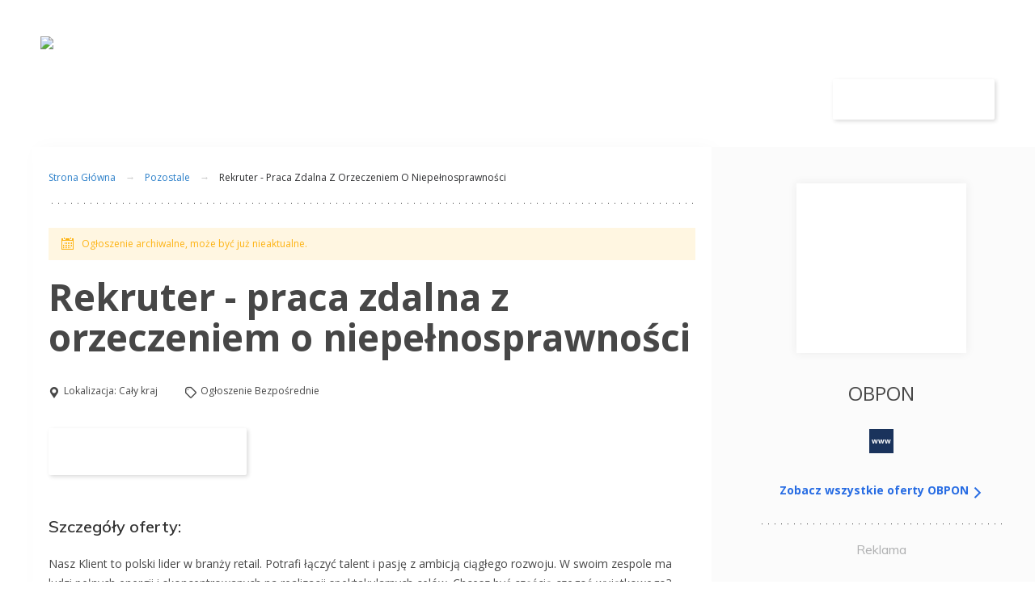

--- FILE ---
content_type: text/html; charset=UTF-8
request_url: https://pracujwmediach.pl/job/82457/rekruter-praca-zdalna-z-orzeczeniem-o-niepelnosprawnosci-at-obpon/
body_size: 7387
content:
<!DOCTYPE html>
<html>
<head>
    <title>Rekruter - praca zdalna z orzeczeniem o niepełnosprawności at OBPON / Pracuj w Mediach</title>
    <meta name="viewport" content="user-scalable=no, width=device-width, initial-scale=1, maximum-scale=1">
    <meta http-equiv="X-UA-Compatible" content="IE=edge">
    <meta name="description" content="praca w it, pracuj w it" />
    <meta name="keywords" content="praca w it, pracuj w it" />
    <meta charset="utf-8">
    <link rel="shortcut icon" href="https://pracujwmediach.pl/_templates/pracujwmediach.pl/img/favicon.ico" type="image/x-icon" />
    <link rel="alternate" type="application/rss+xml" title="RSS 2.0" href="https://pracujwmediach.pl/rss/all/" />
<link rel="stylesheet" href="https://pracujwmediach.pl/bootstrap/css/bootstrap.css?v=1.1.3" type="text/css" media="screen" />
<link rel="stylesheet" href="https://pracujwmediach.pl/css/main.css?v=1.3.1" type="text/css" media="screen" />
<link rel="stylesheet" href="https://pracujwmediach.pl/_templates/pracujwmediach.pl/css/style.css?v=1.1.8" type="text/css" media="screen" />
<link href="https://fonts.googleapis.com/css?family=Muli:300,400,600,700,800,900|Open+Sans:400,400i,700,800" rel="stylesheet">
<script src="https://pracujwmediach.pl/js/jquery-3.3.1.min.js"></script>
<script src="https://pracujwmediach.pl/js/jquery-migrate-1.4.1.min.js"></script>
<!--[if !IE]>
<script src="https://pracujwmediach.pl/js/jquery.history.js"></script>
<![endif]-->
<script src="https://pracujwmediach.pl/js/jquery.form.js"></script>
<script src="https://pracujwmediach.pl/bootstrap/js/bootstrap.min.js"></script>
<script src="https://pracujwmediach.pl/js/jquery.validate.min.js"></script>
<script src="https://pracujwmediach.pl/js/jquery.Jcrop.min.js"></script>
<script src="https://pracujwmediach.pl/js/imgSelect.js?v=2"></script>
<script src="https://pracujwmediach.pl/js/functions.js"></script>
<script src="//platform-api.sharethis.com/js/sharethis.js#property=5b4d0146c10a7a0011c7e433&product=inline-share-buttons"></script>
<script type="text/javascript">
    Jobber.I18n = {"js": {"location_pick_from_list":"Wybierz pozycję z listy","location_other":"other","send_to_friend_successful":"Your message was sent. Let\'s hope it doesn\'t get marked as spam!","send_to_friend_unsuccessful":"Your message could not be sent. Did you enter both addresses?","report_spam_successful":"Thank you, your vote was registered and is highly appreciated!","report_spam_unsuccessful":"Thank you for your intention, but your vote could not be registered.","delete_job_confirmation_question":"Are you sure you want to delete this post?"}};
</script>    <meta property="og:title" content="OBPON" />
    <meta property="og:type" content="website" />
    <meta property="og:description" content="Pracuj w Mediach" />
            <meta property="og:image" content="https://pracujwmediach.pl/uploads/pracujwmediach.pl/company/1666606672.jpg" />
    </head>
<body>
<div class="header">
    <nav class="navbar">
        <a href="/" class="navbar-home">
            <i class="fa fa-home"></i>
        </a>
        <div class="navbar-header dropdown">
                        <a href="https://pracujwmediach.pl/" class="navbar-brand">
                <img src="https://pracujwmediach.pl/_templates/pracujwmediach.pl/img/logo-home.png" alt="Oferty Pracy IT">
                <span class="caret"></span>
            </a>
            <ul class="dropdown-menu">
                <li><a href="/" class="c-media"><img src="https://pracujwmediach.pl/images/logo/pracujwmediach.png" alt="Pracuj w Mediach" /></a></li>
                <li><a href="https://pracujwfinansach.pl/" class="c-finanse" target="_blank"><img src="https://pracujwmediach.pl/images/logo/pracujwfinansach.png" alt="Pracuj w Finansach" /></a></li>
                <li><a href="https://pracujwhr.pl/" class="c-hr" target="_blank"><img src="https://pracujwmediach.pl/images/logo/pracujwhr.png" alt="Pracuj w HR" /></a></li>
                <li><a href="https://pracujwit.pl/" class="c-it" target="_blank"><img src="https://pracujwmediach.pl/images/logo/pracujwit.png" alt="Pracuj w IT" /></a></li>
                <li><a href="https://pracujwmarketingu.pl/" class="c-marketing" target="_blank"><img src="https://pracujwmediach.pl/images/logo/pracujwmarketingu.png" alt="Pracuj w Marketingu" /></a></li>
                <li><a href="https://pracujwsprzedazy.pl/" class="c-sprzedaz" target="_blank"><img src="https://pracujwmediach.pl/images/logo/pracujwsprzedazy.png" alt="Pracuj w Sprzedaży" /></a></li>
            </ul>
        </div>
        <button class="nav-mobile">
            <span></span>
        </button>
        <div class="navbar-form">
            <div id="search">
    <form id="search_form" method="post" action="https://pracujwmediach.pl/search/">
        <fieldset>
            <input type="text" name="keywords" id="keywords" maxlength="30"
                   placeholder="Szukaj pracy" />
            <span class="fa fa-search"></span>
                        <span id="indicator" style="display: none;">
                            <img src="https://pracujwmediach.pl/images/ajax-loader.gif" alt="" /></span>
        </fieldset>
    </form>
</div>        </div>
        <ul class="nav navbar-nav navbar-right">
    <li class="dropdown">
        <button class="dropdown-toggle" data-toggle="dropdown" aria-haspopup="true"
                aria-expanded="false">Oferty Pracy
            <span class="caret"></span>
        </button>
        <ul class="dropdown-menu">
                            <li
                    ><a
                        href="https://pracujwmediach.pl/oferty-pracy/internet/"
                        title="internet">
                        <span>Internet</span>
                    </a></li>
                            <li
                    ><a
                        href="https://pracujwmediach.pl/oferty-pracy/prasa/"
                        title="prasa">
                        <span>Prasa</span>
                    </a></li>
                            <li
                    ><a
                        href="https://pracujwmediach.pl/oferty-pracy/radio/"
                        title="radio">
                        <span>Radio</span>
                    </a></li>
                            <li
                    ><a
                        href="https://pracujwmediach.pl/oferty-pracy/telewizja/"
                        title="telewizja">
                        <span>Telewizja</span>
                    </a></li>
                            <li
                    ><a
                        href="https://pracujwmediach.pl/oferty-pracy/telekomunikacja/"
                        title="telekomunikacja">
                        <span>Telekomunikacja</span>
                    </a></li>
                            <li
                    ><a
                        href="https://pracujwmediach.pl/oferty-pracy/outdoor/"
                        title="outdoor">
                        <span>Outdoor</span>
                    </a></li>
                            <li
                    ><a
                        href="https://pracujwmediach.pl/oferty-pracy/reklama-marketing/"
                        title="reklama-marketing">
                        <span>Reklama i Marketing</span>
                    </a></li>
                            <li
                    ><a
                        href="https://pracujwmediach.pl/oferty-pracy/atl-btl/"
                        title="atl-btl">
                        <span>ATL i BTL</span>
                    </a></li>
                            <li
                    class="selected"><a
                        href="https://pracujwmediach.pl/oferty-pracy/pozostale/"
                        title="pozostale">
                        <span>Pozostale</span>
                    </a></li>
                    </ul>
    </li>
    <li class="dropdown">
        <button class="dropdown-toggle" data-toggle="dropdown" aria-haspopup="true"
                aria-expanded="false">Pracodawca
            <span class="caret"></span>
        </button>
        <ul class="dropdown-menu">
            <li><a href="https://pracujwmediach.pl/dodaj-ogloszenie/"><span>Dodaj ogłoszenie</span></a></li>
            <li><a href="https://panel.pracujwmediach.pl" target="_blank"><span>Zarządzaj ogłoszeniami</span></a></li>
        </ul>
    </li>
    <li class="dropdown">
        <button class="dropdown-toggle" data-toggle="dropdown" aria-haspopup="true"
                aria-expanded="false">Kandydat
            <span class="caret"></span>
        </button>
        <ul class="dropdown-menu">
            <li><a href="https://kreator-cv.pracujwbranzy.pl"><span>Darmowy Kreator CV</span></a></li>
        </ul>
    </li>
    <li><a href="https://pracujwmediach.pl/dodaj-ogloszenie/" class="btn btn-default" style="width: 200px">Dodaj ogłoszenie</a></li>
</ul>        <div class="navbar-form-mobile">
            <div id="search">
    <form id="search_form" method="post" action="https://pracujwmediach.pl/search/">
        <fieldset>
            <input type="text" name="keywords" id="keywords" maxlength="30"
                   placeholder="Szukaj pracy" />
            <span class="fa fa-search"></span>
                        <span id="indicator" style="display: none;">
                            <img src="https://pracujwmediach.pl/images/ajax-loader.gif" alt="" /></span>
        </fieldset>
    </form>
</div>        </div>
    </nav>
</div>

<div class="menu-mobile">
    <div class="menu-mobile__content">
        <div class="clearfix">
            <a href="https://pracujwmediach.pl/dodaj-ogloszenie/" class="btn btn-default">Dodaj bezpłatne ogłoszenie</a>
            <button class="menu-mobile__close">
                <span></span>
            </button>
        </div>
        <hr/>
        <h3>Oferty Pracy</h3>
        <ul>
                            <li id="internet"
                    ><a
                        href="https://pracujwmediach.pl/oferty-pracy/internet/"
                        title="internet">
                        <span>Internet</span>
                    </a></li>
                            <li id="prasa"
                    ><a
                        href="https://pracujwmediach.pl/oferty-pracy/prasa/"
                        title="prasa">
                        <span>Prasa</span>
                    </a></li>
                            <li id="radio"
                    ><a
                        href="https://pracujwmediach.pl/oferty-pracy/radio/"
                        title="radio">
                        <span>Radio</span>
                    </a></li>
                            <li id="telewizja"
                    ><a
                        href="https://pracujwmediach.pl/oferty-pracy/telewizja/"
                        title="telewizja">
                        <span>Telewizja</span>
                    </a></li>
                            <li id="telekomunikacja"
                    ><a
                        href="https://pracujwmediach.pl/oferty-pracy/telekomunikacja/"
                        title="telekomunikacja">
                        <span>Telekomunikacja</span>
                    </a></li>
                            <li id="outdoor"
                    ><a
                        href="https://pracujwmediach.pl/oferty-pracy/outdoor/"
                        title="outdoor">
                        <span>Outdoor</span>
                    </a></li>
                            <li id="reklama-marketing"
                    ><a
                        href="https://pracujwmediach.pl/oferty-pracy/reklama-marketing/"
                        title="reklama-marketing">
                        <span>Reklama i Marketing</span>
                    </a></li>
                            <li id="atl-btl"
                    ><a
                        href="https://pracujwmediach.pl/oferty-pracy/atl-btl/"
                        title="atl-btl">
                        <span>ATL i BTL</span>
                    </a></li>
                            <li id="pozostale"
                    class="selected"><a
                        href="https://pracujwmediach.pl/oferty-pracy/pozostale/"
                        title="pozostale">
                        <span>Pozostale</span>
                    </a></li>
                    </ul>
        <h3>Pracodawca</h3>
        <ul>
            <li><a href="https://pracujwmediach.pl/dodaj-ogloszenie/"><span>Dodaj ogłoszenie</span></a></li>
            <li><a href="https://panel.pracujwit.pl/" target="_blank"><span>Zarządzaj ogłoszeniami</span></a></li>
        </ul>
        <h3>Kandydat</h3>
        <ul>
            <li><a href="https://kreator-cv.pracujwbranzy.pl"><span>Darmowy Kreator CV</span></a></li>
        </ul>
    </div>
</div>
<section class="offer">
    <div class="offer__container">
        <div class="offer__left">
                            <ul class="breadcrumb">
                    <li><a href="https://pracujwmediach.pl/" class="color-link">Strona Główna</a></li>
                    <li><a href="https://pracujwmediach.pl/oferty-pracy/pozostale"
                           title="pozostale" class="color-link">pozostale</a></li>
                    <li>Rekruter - praca zdalna z orzeczeniem o niepełnosprawności</li>
                                    </ul>
                        <div class="offer__alerts">
                                                                    <div class="alert">
                        <i class="icon-calendar"></i>Ogłoszenie archiwalne, może być już nieaktualne.
                    </div>
                            </div>
            <p class="offer__name">Rekruter - praca zdalna z orzeczeniem o niepełnosprawności</p>
            <div class="offer__details">
                <p><i class="icon-pin"></i>Lokalizacja:
                                            <a href="https://pracujwmediach.pl/praca-w-miescie/Ca%C5%82y+kraj" class="color-link"
                           title="Praca w mieście Cały kraj">Cały kraj</a>
                                    </p>
                <p><i class="icon-tag"></i>Ogłoszenie Bezpośrednie</p>
                <div>
                                            <button data-go-to="#apply-section" class="btn btn-primary btn-lg animated activate fadeInUp">
                            Aplikuj na to stanowisko
                        </button>
                                    </div>
            </div>
            <h3>Szczegóły oferty:</h3>
            <div class="offer__description">
                <p>Nasz Klient to polski lider w branży retail. Potrafi łączyć talent i pasję z ambicją ciągłego rozwoju. W swoim zespole ma ludzi pełnych energii i skoncentrowanych na realizacji spektakularnych celów. Chcesz być częścią czegoś wyjątkowego? Posiadasz doświadczenie w rekrutacji? Lubisz się rozwijać oraz cenisz sobie pracę w stabilnym przedsiębiorstwie? Może ta oferta jest skierowana właśnie dla Ciebie<br /><br />Dla tego Klienta poszukujemy osób z orzeczeniem o niepełnosprawności na stanowisko:<br /><br />Rekruter - praca zdalna<br /><br />Zakres obowiązków<br /><br />     •    prowadzenie wstępnych etapów rekrutacji (Teams z użyciem kamery),<br />     •    publikacja ogłoszeń o pracę, weryfikacja otrzymanych CV,<br />     •    umawianie spotkań rekrutacyjnych,<br />     •    przygotowywanie referencji / opinii po spotkaniach rekrutacyjnych,<br />     •    przygotowywanie raportów,<br />     •    poszukiwanie nowych źródeł kandydatów.<br /><br />Wymagania<br /><br />     •    minimum rok doświadczenia na stanowisku rekrutera,<br />     •    znajomość obsługi komputera i pakietu MS Office,<br />     •    komunikatywność,<br />     •    łatwość w nawiązywaniu kontaktów,<br />     •    otwartość na ludzi,<br />     •    orzeczenie o stopniu niepełnosprawności.<br /><br />Mile widziane<br /><br />     •    znajomość języka angielskiego na poziomie B2.<br /><br />Oferujemy<br /><br />     •    umowę o pracę w stabilnej firmie,<br />     •    pracę w zmotywowanym, pełnym pasji zespole,<br />     •    pracę w formie zdalnej,<br />     •    7-godzinny czas pracy.<br /><br />Aplikacje kandydatów prosimy przesyłać na adres: praca@obpon.pl<br /><br />Zachęcamy do zapoznania się z pozostałymi ofertami pracy na stronie www.werbeo.pl<br /><br />Zastrzegamy sobie możliwość kontaktu z wybranymi kandydatami.<br /><br />Pamiętaj o dołączeniu poniższej klauzuli o przetwarzaniu danych osobowych, w przeciwnym razie nie będziemy mogli analizować Twojej aplikacji.<br /><br />Wyrażam zgodę na przetwarzanie moich danych osobowych dla potrzeb niezbędnych do realizacji procesu rekrutacji (zgodnie z ustawą z dnia 10 maja 2018 roku o ochronie danych osobowych (Dz. Ustaw z 2018, poz. 1000) oraz zgodnie z Rozporządzeniem Parlamentu Europejskiego i Rady (UE) 2016/679 z dnia 27 kwietnia 2016 r. w sprawie ochrony osób fizycznych w związku z przetwarzaniem danych osobowych i w sprawie swobodnego przepływu takich danych oraz uchylenia dyrektywy 95/46/WE (RODO). Wyrażam zgodę na przetwarzanie przez Ogólnopolską Bazę Pracodawców Osób Niepełnosprawnych sp. z o.o. sp. k., moich danych osobowych zawartych w aplikacji o pracę na potrzeby przyszłych procesów rekrutacyjnych. Wyrażam także zgodę na udostępnianie moich danych osobowych potencjalnym pracodawcom do celów związanych z procesem rekrutacji. Jestem świadomy/a, że mam prawo wycofania zgody w każdym czasie. Wycofanie zgody nie ma wpływu na zgodność z prawem przetwarzania dokonanego przed jej wycofaniem. Zgodę można wycofać w każdym czasie. Wycofanie zgody nie ma wpływu na zgodność z prawem przetwarzania dokonanego przed jej wycofaniem.<br /><br />Informację o rezygnacji z udziału w procesie rekrutacji prosimy przesłać na adres: praca@obpon.pl </p>
            </div>
                                                            <div class="offer__bottom">
                <div class="pull-left">
                    <p><i class="icon-time"></i>Dodano dnia: 24-10-2022</p>
                </div>
                <div class="offer__share">
                    <p><i class="icon-share"></i>Podziel się</p>
                    <div class="sharethis-inline-share-buttons"></div>
                </div>
            </div>
                            <section class="content-basic">
    <h4>Reklama:</h4>
    <div class="content-area__desktop">
        <script src="https://adserver.meganetwork.pl/adserve.php?f=22">/*Billboard*/</script>
    </div>
    <div class="content-area__mobile">
        <script src="https://adserver.meganetwork.pl/adserve.php?f=21">/*Rectangle*/</script>
    </div>
</section>                    </div>
        <div class="offer__right">
            <div class="company">
                                    <a class="company__logo" href="https://pracujwmediach.pl/praca-w-firmie/obpon/" target="_blank">
                        <img src="https://pracujwmediach.pl/uploads/pracujwmediach.pl/company/1666606672.jpg"
                             alt="">
                    </a>
                                <p class="company__name">OBPON</p>
                <div class="company__social">
                                            <a href="http:// " class="company__www" target="_blank">www</a>
                                                                                                                    </div>
                                    <a class="company__more" href="https://pracujwmediach.pl/praca-w-firmie/obpon/">Zobacz wszystkie
                        oferty OBPON&nbsp;<i class="icon-arrow-right"></i></a>
                                                                <div class="content-basic">
    <div class="content-area__desktop">
        <h4>
            Reklama
        </h4>
        <script src="https://adserver.meganetwork.pl/adserve.php?f=20">/*Wide Tower*/</script>
    </div>
</div>                                                </div>
        </div>
    </div>
</section>

    <section id="apply-section" class="content-send">
        <div class="container">
            <header class="page-header">
                <h2 class="c-white">Aplikuj na to stanowisko</h2>

                <h3>Zawsze bezpłatnie i bez rejestracji</h3>
            </header>
            <div id="apply-online"
                 >

                                    <form id="frm-apply-online" method="post" enctype="multipart/form-data"
                          action="https://pracujwmediach.pl/apply-online/">
                                                    <div class="apply">
    <div class="row">
        <div class="col-5 col-sm-10">
            <input class="" type="text" name="apply_name" id="apply_name"
                placeholder="Imię i Nazwisko" maxlength="50" size="30"
                value="" required />
        </div>
        <div class="col-5 col-sm-10">
            <input class=""
                type="text" name="apply_email" id="apply_email"
                placeholder="Adres e-mail" maxlength="50" size="30"
                value="" required />
        </div>
    </div>
    <div class="row">
        <div class="col-10">
            <textarea required class=""
                      name="apply_msg" id="apply_msg" placeholder="Twoja wiadomość do Pracodawcy" cols="60"
                      rows="5"></textarea>
        </div>
    </div>
    <div class="row">
        <div class="col-10">
            <input type="file" optional class="inputfile" name="apply_cv"
                   id="apply_cv" />
            <label for="apply_cv" class="btn btn-transparent">
                <span>Załącz CV</span>
            </label>

            <p>Maksymalny rozmiar 3 MB, format DOC, PDF, RTF lub ODT</p>
        </div>
    </div>
</div>                        
                            <div class="apply">
        <div class="row">
            <div class="col-10 clearfix">
                <label class="checkbox pull-left">
                    <input type="checkbox" id="accept_all" value="1" />
                    <span></span>
                </label>
                <p class="color-white pull-left"><b>Zaznaczam wszystkie zgody</b></p>
            </div>
            <div class="col-10 clearfix">
                <label class="checkbox pull-left">
                    <input type="checkbox" name="accept_terms" id="accept_terms" value="1"  />
                    <span></span>
                </label>
                <p class="accept pull-left color-white"><span>Akceptuję regulamin korzystania z serwisu <span class="accept__more">(rozwiń)</span>.</span>
                    <span class="accept__details">Zapoznaj się z <a href="https://pracujwbranzy.pl/regulaminy/regulamin-aplikowanie-bez-rejestracji.html" class="color-link" target="_blank">Regulaminem "Aplikowanie Bez Rejestracji"</a></span> </p>
                            </div>
            <div class="col-10 clearfix">
                <label class="checkbox pull-left">
                    <input type="checkbox" name="accept_data_processing" id="accept_data_processing" value="1"  />
                    <span></span>
                </label>
                <p class="accept color-white pull-left"><span>Wyrażam zgodę na przetwarzanie moich danych osobowych <span class="accept__more">(rozwiń)</span>.</span>
                <span class="accept__details">Waunki Korzystania z serwisu oraz dane administratora znajdują się na stronie
                    <a href="https://pracujwbranzy.pl/regulaminy/polityka-prywatnosci.html" class="color-link" target="_blank">Polityki Prywatności</a></span></p>
                            </div>
            <div class="col-10 clearfix">
                <label class="checkbox pull-left">
                    <input type="checkbox" name="newsletter" id="newsletter" value="1"  />
                    <span></span>
                </label>
                <p class="color-white pull-left">Chcę otrzymywać powiadomienia w sprawie podobnych ofert pracy</p>
            </div>
        </div>
    </div>

                        <div class="apply">
                                                        
                                <script type="text/javascript">
                                    var RecaptchaOptions = {
                                        theme: 'white',
                                        tabindex: 9
                                    };
                                </script>
                            
                                <script src="https://www.google.com/recaptcha/api.js" async defer></script>

	<div class="g-recaptcha" data-sitekey="6LdJKTUUAAAAAPG4Zdu68HBVGI1MVML0oH8YUmk9"></div>
                                <span class="validation-error"></span>
                                                        <div class="content-send__buttons">
                                <input type="submit" name="submit" id="submit" class="btn btn-primary btn-lg"
                                       value="Wyślij aplikację">
                            </div>
                            <input type="hidden" name="job_id" id="job_id" value="82457"/>
                        </div>
                    </form>
                
            </div>
        </div>
    </section>


<script type="text/javascript">
    $(document).ready(function () {
        $('.inputfile').on('change', function () {
            var fileName = '';
            var label = $(this).next('label').find('span');

            fileName = $(this).val();

            if (fileName) {
                label.text(fileName.substring(12));
            }
            else {
                label.text('Załącz CV');
            }
        });

        
                

        $("#frm-apply-online").validate({
            rules: {
                apply_name: {required: true},
                apply_email: {required: true, email: true},
                apply_msg: {required: true},
                apply_cv: {accept: "pdf|rtf|doc|odt"}
            },
            messages: {
                apply_name: '',
                apply_email: '',
                apply_msg: '',
                apply_cv: ''
            }
        });
    });
</script>

<section class="content-creator content-parallax" data-bg="https://kreator-cv.pracujwbranzy.pl/images/bg.jpg">
    <div class="container">
        <h2>Już teraz każdy ma możliwość stworzenia własnego życiorysu w kilka chwil.</h2>
        <h3>Darmowy kreator CV bez rejestracji</h3>
        <div class="animated" data-fx="fadeInLeft">
            <a href="https://kreator-cv.pracujwbranzy.pl" class="btn btn-lg btn-transparent animated">Stwórz darmowe CV</a>
        </div>
    </div>
</section><section class="content-area pre-footer">
    <div class="container animated" data-fx="fadeIn">
        <div class="row align-center">
            <h1 class="widget-title">Nasze serwisy branżowe</h1>
            <a href="https://pracujwit.pl" data-toggle="tooltip" title="Praca w IT">Pracuj w IT</a>
            <a href="https://pracujwsprzedazy.pl" data-toggle="tooltip" title="Praca w Sprzedaży">Pracuj w Sprzedaży</a>
            <a href="https://pracujwfinansach.pl" data-toggle="tooltip" title="Praca w Finansach">Pracuj w Finansach</a>
            <a href="https://pracujwhr.pl" data-toggle="tooltip" title="Praca w HR">Pracuj w HR</a>
            <a href="https://pracujwmediach.pl" data-toggle="tooltip" title="Praca w Mediach">Pracuj w Mediach</a>
            <a href="https://pracujwmarketingu.pl" data-toggle="tooltip" title="Praca w Marketingu">Pracuj w
                                                                                                    Marketingu</a>
        </div>
    </div>
</section><footer>
    <div class="container">
        <aside class="widget">
            <a href="https://pracujwbranzy.pl/" target="_blank"><img
                    src="https://pracujwmediach.pl/images/logo-footer.png" alt=" "></a>
            <br><br>

            <p class="darker">Wszystkie prawa zastrzeżone.<br />
                              Korzystanie z serwisu jest dobrowolne.</p>

            <p class="darker">© 2009 - 2026</p>
        </aside>
        <aside class="widget">
            <h1 class="widget-title">Informacje o serwisie</h1>
            <a href="https://pracujwbranzy.pl/wspolpraca" target="_blank" class="larger">Współpraca</a> <br />
            <a href="https://pracujwbranzy.pl/kontakt" target="_blank" class="larger">Kontakt</a> <br />
            <a href="https://pracujwmediach.pl/partnerzy" class="larger">Partnerzy</a>
        </aside>
        <aside class="widget">
            <h1 class="widget-title">Dla użytkowników</h1>
            <a href="https://pracujwbranzy.pl/regulaminy/regulamin-dodawanie-ofert-bez-rejestracji.html" target="_blank" class="larger">Regulamin Rekrutera</a> <br />
            <a href="https://pracujwbranzy.pl/regulaminy/regulamin-aplikowanie-bez-rejestracji.html" target="_blank" class="larger">Regulamin Kandydata</a> <br />
            <a href="https://pracujwbranzy.pl/regulaminy/polityka-prywatnosci.html" target="_blank" class="larger">Polityka Prywatności</a>
        </aside>
        <aside class="widget hidden--phone">
            <h1 class="widget-title">Pracuj w swoim mieście</h1>
            <a href="https://pracujwmediach.pl/praca-w-miescie/Warszawa" class="larger">Warszawa</a> <br />
            <a href="https://pracujwmediach.pl/praca-w-miescie/Wroclaw" class="larger">Wrocław</a> <br />
            <a href="https://pracujwmediach.pl/praca-w-miescie/Krakow" class="larger">Kraków</a> <br/>
            <a href="https://pracujwmediach.pl/praca-w-miescie/Polska" class="larger">Pozostałe miasta</a>
        </aside>
    </div>
    <div class="container">
        <aside class="text-center">
            <p class="darker">Strona korzysta z plików cookies. Korzystając z serwisu akceptujesz warunki <a
                    href="https://pracujwbranzy.pl/regulaminy/polityka-prywatnosci.html" target="_blank">Polityki Plików Cookies</a>.</p>
        </aside>
    </div>
</footer>
<a href="#" id="toTop"><i class="fa fa-angle-up"></i></a>
<script src="https://pracujwmediach.pl/js/owl.carousel.min.js"></script>
<script src="https://pracujwmediach.pl/js/detectmobilebrowser.js"></script>
<script src="https://pracujwmediach.pl/js/jquery.appear.js"></script>


<script src="https://pracujwmediach.pl/form/js/form.js"></script>
<script src="https://pracujwmediach.pl/js/main.js?v=1.1.3"></script>
<script src="https://pracujwmediach.pl/_templates/pracujwmediach.pl/js/scripts.js?v=1.1.1"></script>
<script type="text/javascript">
    //<![CDATA[

    $(document).ready(function () {
        var keywords = $('#keywords');
        // setup search box
        keywords.bind('click', function () {
            if (this.value == 'Szukaj pracy') {
                keywords.clearFields();
            }
        });

        keywords.bind('blur', function () {
            if (this.value == 'Szukaj pracy' || this.value == '') {
                this.value = 'Szukaj pracy';
            }
        });

        // setup live search
        keywords.keyup(function (key) {
            var searchKeywords = jQuery.trim(this.value);
            var len = searchKeywords.length;

            if (key.keyCode != 9 && len >= 3) {
                $("#indicator").show();
                clearTimeout(window.search_timer);
                window.search_timer = setTimeout(function () {
                    Jobber.PerformSearch('https://pracujwmediach.pl/search/pozostale|', searchKeywords)
                }, 800);
            }
        });
    });
    Jobber.jobber_url = "https://pracujwmediach.pl/";
    //]]>
</script>
    <script>
        (function (i, s, o, g, r, a, m) {
            i['GoogleAnalyticsObject'] = r;
            i[r] = i[r] || function () {
                (i[r].q = i[r].q || []).push(arguments)
            }, i[r].l = 1 * new Date();
            a = s.createElement(o),
                m = s.getElementsByTagName(o)[0];
            a.async = 1;
            a.src = g;
            m.parentNode.insertBefore(a, m)
        })(window, document, 'script', 'https://www.google-analytics.com/analytics.js', 'ga');

        ga('create', 'UA-7472831-7', 'auto');
        ga('send', 'pageview');
    </script>

</body>
</html><div id="modal-social" class="modal-p">
    <div class="modal__content">
        <div class="modal__social">
            <button data-close-modal class="modal__close"><i class="fa fa-times"></i></button>
            <h2>Uzyskaj dostęp<br/> do <span>najlepszych</span> ofert pracy.</h2>
            <p>Obserwuj nas na Facebooku</p>
            <a href="https://www.facebook.com/Pracujwmediachpl-1728591747428016/" target="_blank"><i class="fa fa-facebook-square"></i> Idź do Facebooka</a>
        </div>
    </div>
</div>



--- FILE ---
content_type: text/html; charset=utf-8
request_url: https://www.google.com/recaptcha/api2/anchor?ar=1&k=6LdJKTUUAAAAAPG4Zdu68HBVGI1MVML0oH8YUmk9&co=aHR0cHM6Ly9wcmFjdWp3bWVkaWFjaC5wbDo0NDM.&hl=en&v=PoyoqOPhxBO7pBk68S4YbpHZ&size=normal&anchor-ms=20000&execute-ms=30000&cb=ulk03015pair
body_size: 50239
content:
<!DOCTYPE HTML><html dir="ltr" lang="en"><head><meta http-equiv="Content-Type" content="text/html; charset=UTF-8">
<meta http-equiv="X-UA-Compatible" content="IE=edge">
<title>reCAPTCHA</title>
<style type="text/css">
/* cyrillic-ext */
@font-face {
  font-family: 'Roboto';
  font-style: normal;
  font-weight: 400;
  font-stretch: 100%;
  src: url(//fonts.gstatic.com/s/roboto/v48/KFO7CnqEu92Fr1ME7kSn66aGLdTylUAMa3GUBHMdazTgWw.woff2) format('woff2');
  unicode-range: U+0460-052F, U+1C80-1C8A, U+20B4, U+2DE0-2DFF, U+A640-A69F, U+FE2E-FE2F;
}
/* cyrillic */
@font-face {
  font-family: 'Roboto';
  font-style: normal;
  font-weight: 400;
  font-stretch: 100%;
  src: url(//fonts.gstatic.com/s/roboto/v48/KFO7CnqEu92Fr1ME7kSn66aGLdTylUAMa3iUBHMdazTgWw.woff2) format('woff2');
  unicode-range: U+0301, U+0400-045F, U+0490-0491, U+04B0-04B1, U+2116;
}
/* greek-ext */
@font-face {
  font-family: 'Roboto';
  font-style: normal;
  font-weight: 400;
  font-stretch: 100%;
  src: url(//fonts.gstatic.com/s/roboto/v48/KFO7CnqEu92Fr1ME7kSn66aGLdTylUAMa3CUBHMdazTgWw.woff2) format('woff2');
  unicode-range: U+1F00-1FFF;
}
/* greek */
@font-face {
  font-family: 'Roboto';
  font-style: normal;
  font-weight: 400;
  font-stretch: 100%;
  src: url(//fonts.gstatic.com/s/roboto/v48/KFO7CnqEu92Fr1ME7kSn66aGLdTylUAMa3-UBHMdazTgWw.woff2) format('woff2');
  unicode-range: U+0370-0377, U+037A-037F, U+0384-038A, U+038C, U+038E-03A1, U+03A3-03FF;
}
/* math */
@font-face {
  font-family: 'Roboto';
  font-style: normal;
  font-weight: 400;
  font-stretch: 100%;
  src: url(//fonts.gstatic.com/s/roboto/v48/KFO7CnqEu92Fr1ME7kSn66aGLdTylUAMawCUBHMdazTgWw.woff2) format('woff2');
  unicode-range: U+0302-0303, U+0305, U+0307-0308, U+0310, U+0312, U+0315, U+031A, U+0326-0327, U+032C, U+032F-0330, U+0332-0333, U+0338, U+033A, U+0346, U+034D, U+0391-03A1, U+03A3-03A9, U+03B1-03C9, U+03D1, U+03D5-03D6, U+03F0-03F1, U+03F4-03F5, U+2016-2017, U+2034-2038, U+203C, U+2040, U+2043, U+2047, U+2050, U+2057, U+205F, U+2070-2071, U+2074-208E, U+2090-209C, U+20D0-20DC, U+20E1, U+20E5-20EF, U+2100-2112, U+2114-2115, U+2117-2121, U+2123-214F, U+2190, U+2192, U+2194-21AE, U+21B0-21E5, U+21F1-21F2, U+21F4-2211, U+2213-2214, U+2216-22FF, U+2308-230B, U+2310, U+2319, U+231C-2321, U+2336-237A, U+237C, U+2395, U+239B-23B7, U+23D0, U+23DC-23E1, U+2474-2475, U+25AF, U+25B3, U+25B7, U+25BD, U+25C1, U+25CA, U+25CC, U+25FB, U+266D-266F, U+27C0-27FF, U+2900-2AFF, U+2B0E-2B11, U+2B30-2B4C, U+2BFE, U+3030, U+FF5B, U+FF5D, U+1D400-1D7FF, U+1EE00-1EEFF;
}
/* symbols */
@font-face {
  font-family: 'Roboto';
  font-style: normal;
  font-weight: 400;
  font-stretch: 100%;
  src: url(//fonts.gstatic.com/s/roboto/v48/KFO7CnqEu92Fr1ME7kSn66aGLdTylUAMaxKUBHMdazTgWw.woff2) format('woff2');
  unicode-range: U+0001-000C, U+000E-001F, U+007F-009F, U+20DD-20E0, U+20E2-20E4, U+2150-218F, U+2190, U+2192, U+2194-2199, U+21AF, U+21E6-21F0, U+21F3, U+2218-2219, U+2299, U+22C4-22C6, U+2300-243F, U+2440-244A, U+2460-24FF, U+25A0-27BF, U+2800-28FF, U+2921-2922, U+2981, U+29BF, U+29EB, U+2B00-2BFF, U+4DC0-4DFF, U+FFF9-FFFB, U+10140-1018E, U+10190-1019C, U+101A0, U+101D0-101FD, U+102E0-102FB, U+10E60-10E7E, U+1D2C0-1D2D3, U+1D2E0-1D37F, U+1F000-1F0FF, U+1F100-1F1AD, U+1F1E6-1F1FF, U+1F30D-1F30F, U+1F315, U+1F31C, U+1F31E, U+1F320-1F32C, U+1F336, U+1F378, U+1F37D, U+1F382, U+1F393-1F39F, U+1F3A7-1F3A8, U+1F3AC-1F3AF, U+1F3C2, U+1F3C4-1F3C6, U+1F3CA-1F3CE, U+1F3D4-1F3E0, U+1F3ED, U+1F3F1-1F3F3, U+1F3F5-1F3F7, U+1F408, U+1F415, U+1F41F, U+1F426, U+1F43F, U+1F441-1F442, U+1F444, U+1F446-1F449, U+1F44C-1F44E, U+1F453, U+1F46A, U+1F47D, U+1F4A3, U+1F4B0, U+1F4B3, U+1F4B9, U+1F4BB, U+1F4BF, U+1F4C8-1F4CB, U+1F4D6, U+1F4DA, U+1F4DF, U+1F4E3-1F4E6, U+1F4EA-1F4ED, U+1F4F7, U+1F4F9-1F4FB, U+1F4FD-1F4FE, U+1F503, U+1F507-1F50B, U+1F50D, U+1F512-1F513, U+1F53E-1F54A, U+1F54F-1F5FA, U+1F610, U+1F650-1F67F, U+1F687, U+1F68D, U+1F691, U+1F694, U+1F698, U+1F6AD, U+1F6B2, U+1F6B9-1F6BA, U+1F6BC, U+1F6C6-1F6CF, U+1F6D3-1F6D7, U+1F6E0-1F6EA, U+1F6F0-1F6F3, U+1F6F7-1F6FC, U+1F700-1F7FF, U+1F800-1F80B, U+1F810-1F847, U+1F850-1F859, U+1F860-1F887, U+1F890-1F8AD, U+1F8B0-1F8BB, U+1F8C0-1F8C1, U+1F900-1F90B, U+1F93B, U+1F946, U+1F984, U+1F996, U+1F9E9, U+1FA00-1FA6F, U+1FA70-1FA7C, U+1FA80-1FA89, U+1FA8F-1FAC6, U+1FACE-1FADC, U+1FADF-1FAE9, U+1FAF0-1FAF8, U+1FB00-1FBFF;
}
/* vietnamese */
@font-face {
  font-family: 'Roboto';
  font-style: normal;
  font-weight: 400;
  font-stretch: 100%;
  src: url(//fonts.gstatic.com/s/roboto/v48/KFO7CnqEu92Fr1ME7kSn66aGLdTylUAMa3OUBHMdazTgWw.woff2) format('woff2');
  unicode-range: U+0102-0103, U+0110-0111, U+0128-0129, U+0168-0169, U+01A0-01A1, U+01AF-01B0, U+0300-0301, U+0303-0304, U+0308-0309, U+0323, U+0329, U+1EA0-1EF9, U+20AB;
}
/* latin-ext */
@font-face {
  font-family: 'Roboto';
  font-style: normal;
  font-weight: 400;
  font-stretch: 100%;
  src: url(//fonts.gstatic.com/s/roboto/v48/KFO7CnqEu92Fr1ME7kSn66aGLdTylUAMa3KUBHMdazTgWw.woff2) format('woff2');
  unicode-range: U+0100-02BA, U+02BD-02C5, U+02C7-02CC, U+02CE-02D7, U+02DD-02FF, U+0304, U+0308, U+0329, U+1D00-1DBF, U+1E00-1E9F, U+1EF2-1EFF, U+2020, U+20A0-20AB, U+20AD-20C0, U+2113, U+2C60-2C7F, U+A720-A7FF;
}
/* latin */
@font-face {
  font-family: 'Roboto';
  font-style: normal;
  font-weight: 400;
  font-stretch: 100%;
  src: url(//fonts.gstatic.com/s/roboto/v48/KFO7CnqEu92Fr1ME7kSn66aGLdTylUAMa3yUBHMdazQ.woff2) format('woff2');
  unicode-range: U+0000-00FF, U+0131, U+0152-0153, U+02BB-02BC, U+02C6, U+02DA, U+02DC, U+0304, U+0308, U+0329, U+2000-206F, U+20AC, U+2122, U+2191, U+2193, U+2212, U+2215, U+FEFF, U+FFFD;
}
/* cyrillic-ext */
@font-face {
  font-family: 'Roboto';
  font-style: normal;
  font-weight: 500;
  font-stretch: 100%;
  src: url(//fonts.gstatic.com/s/roboto/v48/KFO7CnqEu92Fr1ME7kSn66aGLdTylUAMa3GUBHMdazTgWw.woff2) format('woff2');
  unicode-range: U+0460-052F, U+1C80-1C8A, U+20B4, U+2DE0-2DFF, U+A640-A69F, U+FE2E-FE2F;
}
/* cyrillic */
@font-face {
  font-family: 'Roboto';
  font-style: normal;
  font-weight: 500;
  font-stretch: 100%;
  src: url(//fonts.gstatic.com/s/roboto/v48/KFO7CnqEu92Fr1ME7kSn66aGLdTylUAMa3iUBHMdazTgWw.woff2) format('woff2');
  unicode-range: U+0301, U+0400-045F, U+0490-0491, U+04B0-04B1, U+2116;
}
/* greek-ext */
@font-face {
  font-family: 'Roboto';
  font-style: normal;
  font-weight: 500;
  font-stretch: 100%;
  src: url(//fonts.gstatic.com/s/roboto/v48/KFO7CnqEu92Fr1ME7kSn66aGLdTylUAMa3CUBHMdazTgWw.woff2) format('woff2');
  unicode-range: U+1F00-1FFF;
}
/* greek */
@font-face {
  font-family: 'Roboto';
  font-style: normal;
  font-weight: 500;
  font-stretch: 100%;
  src: url(//fonts.gstatic.com/s/roboto/v48/KFO7CnqEu92Fr1ME7kSn66aGLdTylUAMa3-UBHMdazTgWw.woff2) format('woff2');
  unicode-range: U+0370-0377, U+037A-037F, U+0384-038A, U+038C, U+038E-03A1, U+03A3-03FF;
}
/* math */
@font-face {
  font-family: 'Roboto';
  font-style: normal;
  font-weight: 500;
  font-stretch: 100%;
  src: url(//fonts.gstatic.com/s/roboto/v48/KFO7CnqEu92Fr1ME7kSn66aGLdTylUAMawCUBHMdazTgWw.woff2) format('woff2');
  unicode-range: U+0302-0303, U+0305, U+0307-0308, U+0310, U+0312, U+0315, U+031A, U+0326-0327, U+032C, U+032F-0330, U+0332-0333, U+0338, U+033A, U+0346, U+034D, U+0391-03A1, U+03A3-03A9, U+03B1-03C9, U+03D1, U+03D5-03D6, U+03F0-03F1, U+03F4-03F5, U+2016-2017, U+2034-2038, U+203C, U+2040, U+2043, U+2047, U+2050, U+2057, U+205F, U+2070-2071, U+2074-208E, U+2090-209C, U+20D0-20DC, U+20E1, U+20E5-20EF, U+2100-2112, U+2114-2115, U+2117-2121, U+2123-214F, U+2190, U+2192, U+2194-21AE, U+21B0-21E5, U+21F1-21F2, U+21F4-2211, U+2213-2214, U+2216-22FF, U+2308-230B, U+2310, U+2319, U+231C-2321, U+2336-237A, U+237C, U+2395, U+239B-23B7, U+23D0, U+23DC-23E1, U+2474-2475, U+25AF, U+25B3, U+25B7, U+25BD, U+25C1, U+25CA, U+25CC, U+25FB, U+266D-266F, U+27C0-27FF, U+2900-2AFF, U+2B0E-2B11, U+2B30-2B4C, U+2BFE, U+3030, U+FF5B, U+FF5D, U+1D400-1D7FF, U+1EE00-1EEFF;
}
/* symbols */
@font-face {
  font-family: 'Roboto';
  font-style: normal;
  font-weight: 500;
  font-stretch: 100%;
  src: url(//fonts.gstatic.com/s/roboto/v48/KFO7CnqEu92Fr1ME7kSn66aGLdTylUAMaxKUBHMdazTgWw.woff2) format('woff2');
  unicode-range: U+0001-000C, U+000E-001F, U+007F-009F, U+20DD-20E0, U+20E2-20E4, U+2150-218F, U+2190, U+2192, U+2194-2199, U+21AF, U+21E6-21F0, U+21F3, U+2218-2219, U+2299, U+22C4-22C6, U+2300-243F, U+2440-244A, U+2460-24FF, U+25A0-27BF, U+2800-28FF, U+2921-2922, U+2981, U+29BF, U+29EB, U+2B00-2BFF, U+4DC0-4DFF, U+FFF9-FFFB, U+10140-1018E, U+10190-1019C, U+101A0, U+101D0-101FD, U+102E0-102FB, U+10E60-10E7E, U+1D2C0-1D2D3, U+1D2E0-1D37F, U+1F000-1F0FF, U+1F100-1F1AD, U+1F1E6-1F1FF, U+1F30D-1F30F, U+1F315, U+1F31C, U+1F31E, U+1F320-1F32C, U+1F336, U+1F378, U+1F37D, U+1F382, U+1F393-1F39F, U+1F3A7-1F3A8, U+1F3AC-1F3AF, U+1F3C2, U+1F3C4-1F3C6, U+1F3CA-1F3CE, U+1F3D4-1F3E0, U+1F3ED, U+1F3F1-1F3F3, U+1F3F5-1F3F7, U+1F408, U+1F415, U+1F41F, U+1F426, U+1F43F, U+1F441-1F442, U+1F444, U+1F446-1F449, U+1F44C-1F44E, U+1F453, U+1F46A, U+1F47D, U+1F4A3, U+1F4B0, U+1F4B3, U+1F4B9, U+1F4BB, U+1F4BF, U+1F4C8-1F4CB, U+1F4D6, U+1F4DA, U+1F4DF, U+1F4E3-1F4E6, U+1F4EA-1F4ED, U+1F4F7, U+1F4F9-1F4FB, U+1F4FD-1F4FE, U+1F503, U+1F507-1F50B, U+1F50D, U+1F512-1F513, U+1F53E-1F54A, U+1F54F-1F5FA, U+1F610, U+1F650-1F67F, U+1F687, U+1F68D, U+1F691, U+1F694, U+1F698, U+1F6AD, U+1F6B2, U+1F6B9-1F6BA, U+1F6BC, U+1F6C6-1F6CF, U+1F6D3-1F6D7, U+1F6E0-1F6EA, U+1F6F0-1F6F3, U+1F6F7-1F6FC, U+1F700-1F7FF, U+1F800-1F80B, U+1F810-1F847, U+1F850-1F859, U+1F860-1F887, U+1F890-1F8AD, U+1F8B0-1F8BB, U+1F8C0-1F8C1, U+1F900-1F90B, U+1F93B, U+1F946, U+1F984, U+1F996, U+1F9E9, U+1FA00-1FA6F, U+1FA70-1FA7C, U+1FA80-1FA89, U+1FA8F-1FAC6, U+1FACE-1FADC, U+1FADF-1FAE9, U+1FAF0-1FAF8, U+1FB00-1FBFF;
}
/* vietnamese */
@font-face {
  font-family: 'Roboto';
  font-style: normal;
  font-weight: 500;
  font-stretch: 100%;
  src: url(//fonts.gstatic.com/s/roboto/v48/KFO7CnqEu92Fr1ME7kSn66aGLdTylUAMa3OUBHMdazTgWw.woff2) format('woff2');
  unicode-range: U+0102-0103, U+0110-0111, U+0128-0129, U+0168-0169, U+01A0-01A1, U+01AF-01B0, U+0300-0301, U+0303-0304, U+0308-0309, U+0323, U+0329, U+1EA0-1EF9, U+20AB;
}
/* latin-ext */
@font-face {
  font-family: 'Roboto';
  font-style: normal;
  font-weight: 500;
  font-stretch: 100%;
  src: url(//fonts.gstatic.com/s/roboto/v48/KFO7CnqEu92Fr1ME7kSn66aGLdTylUAMa3KUBHMdazTgWw.woff2) format('woff2');
  unicode-range: U+0100-02BA, U+02BD-02C5, U+02C7-02CC, U+02CE-02D7, U+02DD-02FF, U+0304, U+0308, U+0329, U+1D00-1DBF, U+1E00-1E9F, U+1EF2-1EFF, U+2020, U+20A0-20AB, U+20AD-20C0, U+2113, U+2C60-2C7F, U+A720-A7FF;
}
/* latin */
@font-face {
  font-family: 'Roboto';
  font-style: normal;
  font-weight: 500;
  font-stretch: 100%;
  src: url(//fonts.gstatic.com/s/roboto/v48/KFO7CnqEu92Fr1ME7kSn66aGLdTylUAMa3yUBHMdazQ.woff2) format('woff2');
  unicode-range: U+0000-00FF, U+0131, U+0152-0153, U+02BB-02BC, U+02C6, U+02DA, U+02DC, U+0304, U+0308, U+0329, U+2000-206F, U+20AC, U+2122, U+2191, U+2193, U+2212, U+2215, U+FEFF, U+FFFD;
}
/* cyrillic-ext */
@font-face {
  font-family: 'Roboto';
  font-style: normal;
  font-weight: 900;
  font-stretch: 100%;
  src: url(//fonts.gstatic.com/s/roboto/v48/KFO7CnqEu92Fr1ME7kSn66aGLdTylUAMa3GUBHMdazTgWw.woff2) format('woff2');
  unicode-range: U+0460-052F, U+1C80-1C8A, U+20B4, U+2DE0-2DFF, U+A640-A69F, U+FE2E-FE2F;
}
/* cyrillic */
@font-face {
  font-family: 'Roboto';
  font-style: normal;
  font-weight: 900;
  font-stretch: 100%;
  src: url(//fonts.gstatic.com/s/roboto/v48/KFO7CnqEu92Fr1ME7kSn66aGLdTylUAMa3iUBHMdazTgWw.woff2) format('woff2');
  unicode-range: U+0301, U+0400-045F, U+0490-0491, U+04B0-04B1, U+2116;
}
/* greek-ext */
@font-face {
  font-family: 'Roboto';
  font-style: normal;
  font-weight: 900;
  font-stretch: 100%;
  src: url(//fonts.gstatic.com/s/roboto/v48/KFO7CnqEu92Fr1ME7kSn66aGLdTylUAMa3CUBHMdazTgWw.woff2) format('woff2');
  unicode-range: U+1F00-1FFF;
}
/* greek */
@font-face {
  font-family: 'Roboto';
  font-style: normal;
  font-weight: 900;
  font-stretch: 100%;
  src: url(//fonts.gstatic.com/s/roboto/v48/KFO7CnqEu92Fr1ME7kSn66aGLdTylUAMa3-UBHMdazTgWw.woff2) format('woff2');
  unicode-range: U+0370-0377, U+037A-037F, U+0384-038A, U+038C, U+038E-03A1, U+03A3-03FF;
}
/* math */
@font-face {
  font-family: 'Roboto';
  font-style: normal;
  font-weight: 900;
  font-stretch: 100%;
  src: url(//fonts.gstatic.com/s/roboto/v48/KFO7CnqEu92Fr1ME7kSn66aGLdTylUAMawCUBHMdazTgWw.woff2) format('woff2');
  unicode-range: U+0302-0303, U+0305, U+0307-0308, U+0310, U+0312, U+0315, U+031A, U+0326-0327, U+032C, U+032F-0330, U+0332-0333, U+0338, U+033A, U+0346, U+034D, U+0391-03A1, U+03A3-03A9, U+03B1-03C9, U+03D1, U+03D5-03D6, U+03F0-03F1, U+03F4-03F5, U+2016-2017, U+2034-2038, U+203C, U+2040, U+2043, U+2047, U+2050, U+2057, U+205F, U+2070-2071, U+2074-208E, U+2090-209C, U+20D0-20DC, U+20E1, U+20E5-20EF, U+2100-2112, U+2114-2115, U+2117-2121, U+2123-214F, U+2190, U+2192, U+2194-21AE, U+21B0-21E5, U+21F1-21F2, U+21F4-2211, U+2213-2214, U+2216-22FF, U+2308-230B, U+2310, U+2319, U+231C-2321, U+2336-237A, U+237C, U+2395, U+239B-23B7, U+23D0, U+23DC-23E1, U+2474-2475, U+25AF, U+25B3, U+25B7, U+25BD, U+25C1, U+25CA, U+25CC, U+25FB, U+266D-266F, U+27C0-27FF, U+2900-2AFF, U+2B0E-2B11, U+2B30-2B4C, U+2BFE, U+3030, U+FF5B, U+FF5D, U+1D400-1D7FF, U+1EE00-1EEFF;
}
/* symbols */
@font-face {
  font-family: 'Roboto';
  font-style: normal;
  font-weight: 900;
  font-stretch: 100%;
  src: url(//fonts.gstatic.com/s/roboto/v48/KFO7CnqEu92Fr1ME7kSn66aGLdTylUAMaxKUBHMdazTgWw.woff2) format('woff2');
  unicode-range: U+0001-000C, U+000E-001F, U+007F-009F, U+20DD-20E0, U+20E2-20E4, U+2150-218F, U+2190, U+2192, U+2194-2199, U+21AF, U+21E6-21F0, U+21F3, U+2218-2219, U+2299, U+22C4-22C6, U+2300-243F, U+2440-244A, U+2460-24FF, U+25A0-27BF, U+2800-28FF, U+2921-2922, U+2981, U+29BF, U+29EB, U+2B00-2BFF, U+4DC0-4DFF, U+FFF9-FFFB, U+10140-1018E, U+10190-1019C, U+101A0, U+101D0-101FD, U+102E0-102FB, U+10E60-10E7E, U+1D2C0-1D2D3, U+1D2E0-1D37F, U+1F000-1F0FF, U+1F100-1F1AD, U+1F1E6-1F1FF, U+1F30D-1F30F, U+1F315, U+1F31C, U+1F31E, U+1F320-1F32C, U+1F336, U+1F378, U+1F37D, U+1F382, U+1F393-1F39F, U+1F3A7-1F3A8, U+1F3AC-1F3AF, U+1F3C2, U+1F3C4-1F3C6, U+1F3CA-1F3CE, U+1F3D4-1F3E0, U+1F3ED, U+1F3F1-1F3F3, U+1F3F5-1F3F7, U+1F408, U+1F415, U+1F41F, U+1F426, U+1F43F, U+1F441-1F442, U+1F444, U+1F446-1F449, U+1F44C-1F44E, U+1F453, U+1F46A, U+1F47D, U+1F4A3, U+1F4B0, U+1F4B3, U+1F4B9, U+1F4BB, U+1F4BF, U+1F4C8-1F4CB, U+1F4D6, U+1F4DA, U+1F4DF, U+1F4E3-1F4E6, U+1F4EA-1F4ED, U+1F4F7, U+1F4F9-1F4FB, U+1F4FD-1F4FE, U+1F503, U+1F507-1F50B, U+1F50D, U+1F512-1F513, U+1F53E-1F54A, U+1F54F-1F5FA, U+1F610, U+1F650-1F67F, U+1F687, U+1F68D, U+1F691, U+1F694, U+1F698, U+1F6AD, U+1F6B2, U+1F6B9-1F6BA, U+1F6BC, U+1F6C6-1F6CF, U+1F6D3-1F6D7, U+1F6E0-1F6EA, U+1F6F0-1F6F3, U+1F6F7-1F6FC, U+1F700-1F7FF, U+1F800-1F80B, U+1F810-1F847, U+1F850-1F859, U+1F860-1F887, U+1F890-1F8AD, U+1F8B0-1F8BB, U+1F8C0-1F8C1, U+1F900-1F90B, U+1F93B, U+1F946, U+1F984, U+1F996, U+1F9E9, U+1FA00-1FA6F, U+1FA70-1FA7C, U+1FA80-1FA89, U+1FA8F-1FAC6, U+1FACE-1FADC, U+1FADF-1FAE9, U+1FAF0-1FAF8, U+1FB00-1FBFF;
}
/* vietnamese */
@font-face {
  font-family: 'Roboto';
  font-style: normal;
  font-weight: 900;
  font-stretch: 100%;
  src: url(//fonts.gstatic.com/s/roboto/v48/KFO7CnqEu92Fr1ME7kSn66aGLdTylUAMa3OUBHMdazTgWw.woff2) format('woff2');
  unicode-range: U+0102-0103, U+0110-0111, U+0128-0129, U+0168-0169, U+01A0-01A1, U+01AF-01B0, U+0300-0301, U+0303-0304, U+0308-0309, U+0323, U+0329, U+1EA0-1EF9, U+20AB;
}
/* latin-ext */
@font-face {
  font-family: 'Roboto';
  font-style: normal;
  font-weight: 900;
  font-stretch: 100%;
  src: url(//fonts.gstatic.com/s/roboto/v48/KFO7CnqEu92Fr1ME7kSn66aGLdTylUAMa3KUBHMdazTgWw.woff2) format('woff2');
  unicode-range: U+0100-02BA, U+02BD-02C5, U+02C7-02CC, U+02CE-02D7, U+02DD-02FF, U+0304, U+0308, U+0329, U+1D00-1DBF, U+1E00-1E9F, U+1EF2-1EFF, U+2020, U+20A0-20AB, U+20AD-20C0, U+2113, U+2C60-2C7F, U+A720-A7FF;
}
/* latin */
@font-face {
  font-family: 'Roboto';
  font-style: normal;
  font-weight: 900;
  font-stretch: 100%;
  src: url(//fonts.gstatic.com/s/roboto/v48/KFO7CnqEu92Fr1ME7kSn66aGLdTylUAMa3yUBHMdazQ.woff2) format('woff2');
  unicode-range: U+0000-00FF, U+0131, U+0152-0153, U+02BB-02BC, U+02C6, U+02DA, U+02DC, U+0304, U+0308, U+0329, U+2000-206F, U+20AC, U+2122, U+2191, U+2193, U+2212, U+2215, U+FEFF, U+FFFD;
}

</style>
<link rel="stylesheet" type="text/css" href="https://www.gstatic.com/recaptcha/releases/PoyoqOPhxBO7pBk68S4YbpHZ/styles__ltr.css">
<script nonce="29zZFmPAItDkHcfiU4Fs4A" type="text/javascript">window['__recaptcha_api'] = 'https://www.google.com/recaptcha/api2/';</script>
<script type="text/javascript" src="https://www.gstatic.com/recaptcha/releases/PoyoqOPhxBO7pBk68S4YbpHZ/recaptcha__en.js" nonce="29zZFmPAItDkHcfiU4Fs4A">
      
    </script></head>
<body><div id="rc-anchor-alert" class="rc-anchor-alert"></div>
<input type="hidden" id="recaptcha-token" value="[base64]">
<script type="text/javascript" nonce="29zZFmPAItDkHcfiU4Fs4A">
      recaptcha.anchor.Main.init("[\x22ainput\x22,[\x22bgdata\x22,\x22\x22,\[base64]/[base64]/[base64]/[base64]/[base64]/[base64]/[base64]/[base64]/[base64]/[base64]\\u003d\x22,\[base64]\\u003d\\u003d\x22,\x22wqrCh13CsCIiSwl5wqwaFnUtwpbClsKAwo1Yw7hMw7TDisK0wpA2w5sSwp/[base64]/wpbCniLDnSXCiMK+wq3CgMOjR8OUwpnCh8OPfFvCnHnDsRTDh8Oqwo9Mwo/DjyQtw7hPwrpsO8KcwpzCojfDp8KFMMKWKjJ+EsKOFQbCtsOQHTdpN8KRI8KTw5NIwrPCgQpsOMOZwrc6WTfDsMKvw7/[base64]/DiMKGwpJ4EcKTw48zciPDgRt3PVB/worCssK2cUcsw5zDi8KIwoXCq8ObMcKVw6vDp8OKw41zw6TCi8Ouw4k4wrrCq8Ohw4XDjgJJw6TCognDisKxMljCvibDvwzCgBpsFcK9N3/[base64]/w5NmwpfClTbDkTMRw5vDowXCn8O+cQI+w41+w6YHwqUwN8KwwrwOJcKrwqfCvcKVRMKqVT5Dw6DCq8KLPBJ+OG/CqMKLw4LCnijDqDbCrcKQGCbDj8ODw5HCqBIUfcOywrAtblkNcMOtwp/[base64]/WAslZEXDtQbDg8OUNMKuAsOaYEDCqWcAVCYDHcOzwq0+w5jDsQtWW3ZBFMKZwpZ1d1F2HgdKw696wrA3BHBRJ8Kpw4VzwropWSZKFHp1ADzCl8OxH3EXwoHCrcKyB8OeUGzDgjHCmyIqfyrDnsKud8K/acO6woLDvU7DuiZhw5HDv2/CicKxwpURf8Ojw5sTwoo2wrnDgMOLw5DClsKkZsOZGyQnIcKjGXE+YcKXw5DDrR/DhMORwqbCtMOuIALCmigoQMOjOQnCiMOmMcOUTGLCscOeVMOuMcKywovCsy4rw6QZwqPDjMO2wr57TQXDnMOHw7wYTxpew5dHOMOCGwjDkcOJQkZRw57DpE0MMMOMZV/[base64]/wr7CvcORDXnCjMOHw54Kw63DthR4w45xwp0Bw6l2w4rDg8O2W8KywqwrwrxvNMK1HcO6Zi/CoHDDvcKtV8K2csOrwppYw7BuDMK/w7ghwrdjw5wuXMKZw7DCpMOMYFQbw4wmwqLDnMOWIsObw6DCscKBwppEw77DjcK5w7fDqcOPFgw8wp1xw6ciCT9Gw65gJcOLGsOpwqp8wrFuwrXCsMOKwo8pN8OQwpnCi8KII2rDr8KxQh93w4JnChnCksOsIcKlwrDCq8Kew6/DgB4Ew73DoMKLwogdw47CsRjCrsOiwqzCrMK2woUyNxbCkGBWdMOIY8KcXcKkBcOeQcOew7VGIyvDtsKAY8OwZAdRC8Kpw6Adw4vCscKQwpIaw6/Dn8OOw53DtGlYYzZuShp2LRvDscOow7fCn8OYQSp3LhfCosKJDFJ/w5hOfFpOw5I3cxpyFsKrw4rCgCkDWsOGZsO/[base64]/DvXoffFfCvykEwpRuwr/Dvn9XwqMoPyBUw6RnwovDmsK4w7jDtQprw5QIOcKWw50PBcK1wrLCh8O1fMKuw5AlU0c4w4XDlMOJSTzDr8Ksw6RWw4fDkH5Hwqtsf8KPw7HCvcKtB8OFKRfCnlZRdw7DkcKVNUzCmnrCpsO/w7zDssO5wqJMURbChDLDo1YBw7xWV8KNKMKGKWvDncKcw5sowoZsSEvChQ/CicKkDxlENC4Hd3fCtMKBwqYnw7XCs8K9w5NzNQkvbHQOUMKmFsOKwpoqR8K0wr5Lw7UQw5fDmVjDgxTClMKQdkQ/w4vCjQNPwprDvMKaw4oew4N0OsKFwoYhKcKYw4IQwonDu8KIbsONw4DDgsOIGcKtLMKNCMOaFSnDrlTDhxhVw7PCmmpaSl3DusOGIMOPw6l5wrw8XsO6wr/Dm8KTSyDCnwlVw7LDmzfDsUEmwqsHw7DCs1F9dS43woLChFV3w4HDv8KOw68kwoU3w7bCmMKecCIZNijCnywPSMOkG8OgT3HClMK7bHpiw5HDuMO/w6zDmFvCn8KeaXBLwoldwrPCokzCtsOSw6vCucKxwprCv8Ktwq1OO8KJJFo/wpwHfmdrw7YYw63CvsOIw4NKFMKqUsKZBcKEPVnCkG/Dtzc+wozClMORbgcSd0jDqBg2AFHCsMKLHG/DrCnChmzDo0pew5lgNmzCsMK2HcOewojClsKxwobClkMecMO2HT/DtMKiw4jCkTPCpjnCicO7RsKeYMKrw4FzwqvCmB0xGFt0w6tZw4hlFmdhZEN4w5dLwrtTw5LDu3AjLUvCrcKkw456w5BDw4LCk8K/wr3DhsKZF8OReCNCw7pZw70Hw78SwoQAwrTDgjTCkmrCk8ORw5Rka1VUwqXCicKmL8OZBl1iw69BGgsQEMOHRyhAXMOQB8K/w4XDtcKhAVLCm8O7HhZKASVSw5zCpWvDllbDugEuU8KvcBHCv3hGeMKgGMOoHsK0w6/DhsK+I28dw6LCs8OHw5kJRjoOVEHCt2FCw5zDm8KQA3/Ci3tHDBXDunLDrcKDOyB5NkrDjmhZw5o/wqzCiMOpwrzDoFTDg8KaM8O4w7rCnREvwqvDtlXDg0EccHfCoi1zwpdFB8Odw5pzw49wwoV+w7hnw61YNcKkw6wNwojCpwgzVQbCm8KHAcOaPsOGw5IzDcO3RwHCnF06wpXDjjXCt2BOwrZ1w48XAD8dERnDjhbCgMOLAsOiZhfCocK2w4poJxoSw6DCpsKpYD/[base64]/wopBYsKlEysKIcOMw5fDjMOtw5bDrsO+acOwwrYiQcK9w7/CqMO0w5DDsVoLfzjDsFw/wrPCuE/DiyoFwrYqNsOhwrfDtsOqwpLCj8O0KXrDhC4dw6HDsMOtCcOSw7APw5bCmFzChw/DjlvDiHl4VMOPYlXCmg9nw5zCnU0Cwp0/w40KEBjDu8O+CMOHc8K8VcOXacK0b8OSfjVcPMKjUsOvTGdJw7fChAXCqU/CgRnCpU3DnEVEw74peMOwdX8Fwr3DkylxKEPCsFMiwq7CiWDDqsK7wr3Co2A9wpbCqSYxw57CqcKqwoLCtcO1JFPDg8KjaSNYwp4mwogawr/[base64]/DvcOYwqbDi8KXw68mR3IKw68dJMOIRsOyPGvCmcKTwqnChMOkH8KOwpkPH8OOw4fCp8OpwqlyFcOQbMKeXQTCvcOkwr4/wpFOwovDmkfDjsOMw7XDvBfDnMKqwqXDusKjZcOfalVPw7rCszsOS8KlwrPDp8KGw5LCrMKrS8KJw6fDm8KwL8OAwrLDicKbwovDsmw5J1Enw6/Cvh/DllB2w7ctGR11wo1cTMOzwrw1wo/DosKQB8KQA2RoRmXCucOyMxpFeMKBwooceMOYw6/[base64]/CssKjUiprAW5ew4tXw6/DjMOKLz3DgcOCE2PDgcOhw43Cml3CucK3c8KeKsK2wql/woErw5bDvxzCvXTCrcK4wqI4RysmLcOWwq/DnlnDisKJAzfCoUYwwpbCp8OYwqkYwp3CgsKVwqLDqzDDnm42f3nCkD0NNcKMFsO/w4UUF8KkV8OoAAQCwq7CtsOcWkzChMOWw6R8SnnDtsKzw6JlwoxwNMOdDMKCNT3CiFVCKMKBw63DjCJ8T8OYD8Oww7dqdMOswrADLnANwq4vHWbCrsKEw5tFbRfDmW19GRXDpm88DcOHwqjCiQwnwpjDl8Kiw4NKJsKWw7/DscOCE8Oqw6PDlTrCjDJnTsOPwr0xw5cELcKSwpsMRMK6w4vCmmt+RSzCrgwFSn12w4nDvGTCrsKpwp3CpnwOYMKjYyfDk2XDiFHCkh/DsE7ClMK7w77DpFFxwpwqCMO6wpvCmFLCrMOGaMOiw6LDoiU4cVfDjcOEwqzCg0sIA0/[base64]/DtQTCu0LDhATDvcO8CnYuw5bDoMOoOm7Cq8KJSMO2wp1mwpjDisOPwpHCoMOLw4TDqsOIL8KVVCfDr8KTTnsbwrjCnCDCrsKTVcOlw7V+w5PDtsOAw7l/wp/CrlBNHMKdw5wQLUQxTkASS2tsUcOYw4B9WwnDvAXCkRU6P0/CmMO+w6FnRnJgwqMxSl9ZdRdhw4xSw5QUwqYuwrvCtyvCllTDsTHCgyLCtmJ9Dy5EISXCsxRFR8OWworDqmHCp8KicMOoG8Oiw4XDqcKJLcKSw7k6wqHDsSvDpcKHUjgQIS4gw6hrPB0Jw4k/wqQjLMOaCcObwqdmTRHCgBHCrn3CoMOIw5lMTBZFwpXDrMKbK8OzKMKWwpHCrMK2SlJzOyzCuyTCscK/X8ObW8KhEBTCmsKrVsKrZ8K7EsOBw4XCknjDkUZXNcObwrnDnUTDsw83w7TDqsOJw7bDq8OnAgHCpcKIwoJ4w4fDpsKKw7fCq0fDssKfw6/DrUPDt8Oow7LDoVnCmcOqdCzDt8KkwpPCtWjDrDLDtAcPw4h4EsKNf8OuwqnCnx7CjcO2w797QsK+wrTCuMKTTjomwqXDjm/[base64]/CgFPDkcKlF8O2wqbCuxZKVCrDrDd1wojCtsKlOMOiV8KpD8KAw5bDhn7ClcO0wqbCrcK/FSlmw7fCr8OnwofCtCIKaMOvw7XCvzlSwq7DvcObw6jDgcO9w7XDgMKHPsKYwqnCtl/[base64]/DqsOnw77ClwrCi8O7QChzw6Bxw6oAwrDDmcOySwYQwoURwqxHdsKOecORR8OlcX5vdsKZHDXDs8O9BsKrf1sPw4zDp8O9w5nCoMKpHFxYw4NMNwHCs0vDt8OIFsOuwq/Dhz3DjMOGw60ow78RwopwwpZwwrHCkgRxw64USRonwr3Dk8KowqDCosOlwrzCgMKCw6QgGkQuQ8Kjw4k7VkNfGjd7NkPDlsKxw5QcC8Kww6MWaMKfe2/CnQHDl8KkwrXDpkM6w6HCvT9XFMKMw5/DuF46KMOGe2nCqMOCw5jDgcKCHsKMVcOCw4DClzzCrgNJFnfDiMKjCcKywpXCuknDr8KXwqpFw7XCj0fDv3zCpsOWLMOrw6E8J8O/w5zCk8KKw5cAwpfCukrCuAYyFwcjSH8zOcKWU23Dkn3DmMKVwqTCnMOlw4MDwrPCgwhxw71+w6fDusODcz8oR8KBIcKAH8OLw7vDi8Oow53Cu0XDhDZ9QcOSDcKFW8KFTsO2w4DDnVYkwrjCkHlkwoEtw7Ubw57DhsKZwrHDgVLCjkLDmMOGLAfDiybChcO7EWN0w48/w5/Dm8O5wp5aEB/[base64]/CtsO0Wx9Bw5fDhRzDmsK0w5lcYMKvw4xlecOxGMKDPRbDqcOkBsOvLcO3wrImHsKqwr/DrzBjwpUWFm0JC8OpWTnCo18oEsODQMO/w7vDoynCvkLDuToYw7fCqzoCwrfDrn1vfAHCp8OywqMgwpA2JR/DkmRbwq/DrSUzDz/DksOkw5TChQIUQsOZw74/w47DhsKowqHDkMKPYsKOwoEwHMOYa8KIVsOvNVkSwo/CvsO6A8K/J0RHDMOQRzHDmcOgw4B/RhLDpWzCuxzCkMOaw5HDsyfCvBHCo8OOwr0ew7Jfwps8wrLCvcKrwrrCuz9Qw5VdYWjDmMKTwoBNcToaXENFT2zCocKuDgtFP1lIYsO/[base64]/w5fCmBrDn8OfwooWLgDCkE/CtcOkwrRSPFhqwqdnSVzCijrCnMOAbw4wwo3CuRYvPxtWZlsBRQnCtTxdw5wXw5Z5KMK+w7wua8KVGMOzw5d+wo8rIClmw7LCrXVew6YqCMOtw5xhwrfDv3PDoDU+QMKtw4cXwoISRsOmwp3CiA3DlRvCkMKtw7nDtSV/GDYfwq/Dgxhow63CpRrDmWXCrkZ+wq1aWMORw7wfwrJLw7oXHMK8w67CicKQw4hYc0DDnsOSFy0dIsKgWcO+dDDDq8O/[base64]/Dm2Qfwp9kRwzCsAlNw54Mbi/DnlHDrcK0bBrDpW/DvEnDl8KZbmIwTjczwrZnwqYNwp1FbxNxw6/[base64]/CnC1lDGnCpsKCDE8Ww4pPFMK3NC7DrTFSC8Kcw4gKw7LCpsKVeDrCisKwwppWUcOLSlzCoj4EwoYGw79DMTYewrDDgcKgw6EAEThRPgXDk8KhGsK1TMOfw55qNj48woICw4bCm0Urw4jDsMKiNMKJMsKIN8KPSV/CnEpVU23DqsKcwrBkQsK/w67DpsKPS1LCiwDDr8OoD8OnwqRawobDqMO/wr7DnsKNVcOMw67Du0kgT8O2wo3CsMKLKw7CjBR7M8ODenVEw4XCkcOIf1zCuUR4WsKhwrotY3wyWwbDlcOmw55YTsODNHzCtgPDlsKTw4dIwpMuwp/DuU/DqlVqwpjCtcKzwq9KDcKLcMKxHjDDtMKmP1o3wrpIIGQETU3Cg8KKwqU9SVVaE8KPworCj0vCiMKlw6Jlw59dwqfDiMOILho2CMOTH0nCuHXDlsKNw7ByByLDr8OCZTLDg8K/w6dIw6MpwoZZJmjDscOIFMKyWsK9XV1awrXDi1V5KDDCjFJ/McO+PQxSwqHDqMKpE0vDoMKaHsKNw6PDq8O2bMOAw7QNwrHDl8KsDsKSw5XClcK3b8KxPFjDjjHChCcVfcOgw4zDmcO4wrB1w6YccsKLw7BDZ2nDhlwdPsOJHcOCdRNCw5xBdsOHcMKfw5fCvMK2wplHaB7ClMOTw7/[base64]/CmkTDiMO7wr/DvD/CssO2woXCin5mw6EUwr5Jw6sHJW1PEcKgw5UBwoLDlMOYwp3Do8KDYRTCqcOoRA0qAsKvScO7DcKiw511TcKDw44QJyfDlcKowrHChzZawqXDvA7DuF/[base64]/CrWQBOA9swoHCj3EqJzZ2NCrCicOLw7kSwqonw6UxKsKtHMKIwp0mwpowa0fDmcOOw6B9w5LCkh4Zwr0BM8K+w5zDmcOTOsKKOV3CpcKjwovDqCpNeEQXwooIOcKRTsKaYhPCscKRw6/DjMKmB8OqclgfH0VswpTCrC8ww4rDoFXCgAtqwrLCncKXwqvDjzLDj8KAH1QICMKgw43DqgJjwpvDgMKHwr3DjMOGSSrChEYZGxt5KQrDoknCnE/DtnMlw687w6fDpcKzRnF6w4LDncOJwqQ+BE7Cm8KiVsOHY8OIMsKfwrlADnIbw5F7w6zDmxzCosKJb8Kpw4vDusKIw7TDsg9hbB5xw497FcKQw6ZwOSfDuDnCg8OAw7HDhMKUw6DCtcKCMX/Dj8K8woDCkl/[base64]/TgFywo7CscKlDcOMw4fDgiLCtHPCicKVw5bDlMKXLD/Dg3HCqEDDhMK4QMOAf0dAZFoPw5bCqAhGwrzDrcOSZMOPw5/Ds0s8w59ncMO9wopEJRZOEnHCrVzCgGtVbsObwrJkYcO8wqwUeB/DjmZQwp/[base64]/CsVnCpkDDvEtTwrhmwoPDvcKxw7cMw7YJL8KYVGhiw5vDssOpw53DtjF4wptPwp/CisK9wp0sYkfChMOOZMOkw71/w4rCj8O8PMKJHU03w70/Kn49w6TDgxTDiTTCoMOuw7E8MSTDjcKON8K/wo4uOX/[base64]/CpGYcw7oAOmTDvSXCmsKqM8OYw4/CrQVZemrCgXjDql7Dr8OQNsKzw5HDjgXCmmvDk8OsamMaa8O6J8K3SnQ6CgZKwqnCpWJ/w5TCuMKbwpYXw6DDucK2w5cMGXk3BcOywqLDhD1nNMO/[base64]/DhsKrw7jDucKIUFrDnhpEwpdZw4xdUsKETVzDsVE1d8O1B8OBw6/DvMKZCnVkFMOmHG1Vw5LCtmYROF9WY0ZpRVY6f8KDKcK7wrANbsOWBMOaR8KdEMOUTMOFGMKcHMOlw4IywpoXTsO8w6VTawBDHHJBYMKrJx0UUBFyw5/DjMO5w5c9w61bw440wpJYNhJMQHrDjcKRw5c/[base64]/Do8OHwpTCn1/CssOQEz3CmQTCjcOuNcKuLUnCksKDLMKTwrkKPAUgA8KRw7cvw4rChGVewpzCgsKHNMK/wokJw6IOH8OBVDfChcOmMMKIPy9swrDCoMO9MMOmw7knwoBXTxZAw5jDoScCDMKAKsKpR1k6w59Mw7/ClMOiOsOxw6pqBsOBEcKqQj5HwqHChcKjB8KAEMKRVcONf8KMY8K1OWMAIcKxwoYCw63Ci8OCw49NLDPCosORw5vChhp4NRkUwqbChUgEw5/DrDHDncOxwr49RjjCp8KSPgLDgMO3cFLCqyfCq1wpUcOyw5TDicKSwrhQM8KGSMK7w5cZw6/CmiF1MMOTFcONERktw5XDgnFGwqEpE8KScsOTAVPDlhI0D8Okw7HCvDjCh8O7XMOIRVQqJ14+wrBABArCtUdqw67DmEfDh1ZKNSbDgwnDpsOMw4gow77DrcK5NMORHyNbV8K3wq4rakTDlcKqZsKXwo/[base64]/[base64]/GcKgw7tRw6jDjsO/HSDDlAZ/[base64]/[base64]/w7XCmSEBw5LDncKZw4nDoMO+Hg8DTsOPw7/[base64]/Cj8KyDMKkXMOve3HDqsKpL8KLw5LCjcObBMOzwpvCkljDpmnDng7DtmlqDsKaIsORehbDnsKDBXwLw4XCuD3CsngIwovDgMKkw4Y/wrXCrMOTO8KvEMKeAsOZwrsrGyDCinBEdwvCv8Omby4ZA8KGwrgQwpRlSMO8w55pw4JRwrt+WMO/OsO/w7JkVgtZw5FvwofCksOwZcOeSi7CscOiw7VWw5PDscK9c8O5w43Du8Ouwrw9wq/[base64]/Dp8O3wrHChy10B8KYw73CogHCnE/[base64]/Dp0/Cs8KnDcK0OsOFwpLCixYmdXQjBMK/wpXCncKLJ8KYwqhKwqYzEx9swoLClWc0w5nDjFtJw7XCohxwwoQbw6XDjiYgwpcnw5PCvcKFQyjDmBpzQsO5UMOJwoTCscOUNRYgNMK7w47Ciy3Dl8K2w4zDtMODV8KYGxU0XyFFw6rCuWxqw6/DvsKOwopKw7sKwrrCghjCgcKLfsKQwqx6Vz8cTMOQwrwTw77ChsOWwqBPBsKVNcOxGWzDgcKuw5zDhxbCocK9YsOscMO0VVtvWBgVwo58w7Rkw4zDtTzCgQcmCsORdRzDrHAvccK7w6DChmhQwrTClTtMQAzCslDDgWRTw5o4NsOwQTdUw6s/[base64]/EMKkIwrDlH8JesOrwqDCqkUyal8/wq3Csy56w5VgY23DmDLCu2UjAcKvw5LChcKRw58tDnDDocOPwozCsMK4AsOeTMOJccKjw6PDnl/CsgDDjMKiJcObDCvCiQVQMMO+woU1McOUwosIQMKow7Ryw4NfCsOJw7PDpMKtd2Rww6bDpcO8GCfDhAbCoMOOLxPDvB5wPXhTw6/CuV3DvhrCqmkvdAjDqS/Cm0VpXhkFw5HDh8O3S0HDgUV3FitnbMOEwo/Dqk4hw7sQw7sjw7U6wrjCi8KFHnDCisK5w4Rpwq3Dv1RXwqBZGw8rd2jCunLCu1s/w60iV8OqDiUHw73CicO7wqbDjgU5KsO3w7BLTGMPwoTCpcKrwrXDpsO5w4bCh8OdwofDpMKHcml3w7PCsRVgBQvDm8OeC8K5w5jDjcO3w65mw4TCisKewpbCrcK3PELCrShVw5HChXTCgn/DgcOUw50TV8KCesKkd0/[base64]/CkC3Cn8KRw6rCncKpbk3Cm3c0KcOwwpfDkMOuwqh2Cx4qIBrDq3lgwpTClVgKw7vCj8OCw53ClsOHwqvDvmnDvsO/w7/DvE/ChF7CisKuKwJOwoI+ZELCncONw6jCmljDgmTDmsOiBw1Bwqg3w58xcREMclYJfCBQJcKWRMO1TsKKw5fDpDfCscO+w4dyVA1bBVXCunMCw4fDsMK3w5jDoipOwqTCpnNIwpXCvF0pw60EQsK8wodLLsK6w4U8fx40w7TDqk9FBnYKY8KSw6QeRQo2DMKQTjfDvsK0BU/CtMKeHcODFnvDhsKPw5hBGsKawrdVwofDrEFWw6DCpnPDtUDCncK2w6jCgipqJMOww4ROUzfClsK8JzMnw4E+KsOFUxM9TcOcwq1SW8KPw6/[base64]/CmTEYZ8OxwpEqw7/ChnbCjUHDhRoXwqlzVHjCslrDtBlAwpbDu8KScARYwq1mJBbDhMOcw5TCkkLDvQfDvSPCk8OOwqBUw5sBw73CtkXCmsKMfcKbw64RZmpdw6AQwrh1X09wZMKDw5wAwp/DmjAfwrTDvX/Dn3DCsXJpwqHDuMKmwrPCih4nw5omw54yScOpwoHDkMOawrDCoMO/[base64]/CjcOmesKUwofDpMOUw43CssKdwphbw6dywrAaw6zDqF3Dk0TCt3DDlcK1w4HDjAhdwpFbLcKTIcKTB8Oaw4TCn8KrVcKUwqlpF1B8Y8KTDcOMw64nwqdDccKZw64FXwpdw419X8KrwrVuw7/DgGlaTyfDk8OuwqnCm8OcCyPChMOwwrU+wrE6w6xoOcOhMFhdIcOiU8KFLcOhACnCmmo5w43Dv1oiw49jw6k1w7/ComklM8OgwpHDs1gnw5nCs0PCj8KkO3PDnsK+LEZ/ImAPDMKHwojDq3jCh8ONw7HDvjvDqcOvUjPDtSVgwoRZw5ZFwoPCuMKSwqsWNMKuRgvCvgvCpxrCuifDgno9wp7CisKQHAs4w5UrWsKrwoAKdcOUb0Z5E8OVD8KFG8OpwpLCmz/CrFZuUMORYRbCuMOcwpPDoWtGwrdjCsKnC8OLw6LChTBpw5XDhFJew63DrMKSwpjDp8OiwpHDk0/DogRyw73CtAXCk8KgOVwfw7nDosK/I3jCu8KlwoMFBWbDs2XCosKdwr/CjQ0PwpLCsUzCjsK/[base64]/Dhix6Bw3CqjPDp8KYwq95woTClcOMwpLDtyfDlMKgw53CrggLw6fCvRfDo8OWGBU5AADDucO+UwvDl8KTwpsAw4fDjUQnw7JYwr/[base64]/CmV/CnitYw7fDgiQeKHfDlG1ewpTDm3jCoEjCvcKgXmJew5PCmzjCkSLDscKQwqrChMKAwq8wwrxENWHDqzhYwqXCh8OpJMOTwp/CksKBwqkuX8OHAsKiwohvw60eeBYEQxHDtMOmw5nDpgbClFTDm27Dl3EmeAIpTwDCm8KdR3p6w4PCgMKuwpdrBcOWw7FMVBTDvxokw5zDg8KSwqHDpwojRQnDk3U/wppQLMKGwr3DkCDDusOzw4c9wpYqwr13w6IIwprDvMOdw4fDvcOaLcKmwpR8w5XCtnszTMO9DsKUw6/Dq8K6w5jDscKLYcKfw6/Cry8Swr9Kwr1oVRfDmF3DnCpCeQIJw4x/BMO4NcOzw6hLDsKEKsOVewIyw7DCt8Klw6/[base64]/[base64]/CmzYuTDxOGkzCq8KxecKQwotZEcOje8KUEDJnXcOULRoZwrJmw4YSQcOtScOiwozCunvChSEvNsKewq3DpDMCXsKmLMO6WkUjwqDCn8OKSVjDk8KcwpMJGgbCmMKqw7sUDsKqZADDpFJXwqd1wrvDosOTQMK1woLDuMK/[base64]/Cg8KLwo9FwpXDgQIsTETCnRXCg3p5MXXCvTtcw5HChxZXLsK+CyEWaMK5w5rDgMO6w4vCn2QtZ8OhVsKQPcKHw60VJMODBsK9w7XCiHfCqcO4w5dAwqPCl2IEU37CmsO0wrF6Azsyw5pnw5AUTMKRw5LDhWQJw541MBXCqcKRw7NOw67Dh8KYX8K5QiZecy5/T8KIwprCicKqcS9iw6RAw5fDr8Orw7M+w7bDrX0/w7fCqDfCqRLCtsKKwoshwpPCrsO5wp8ow4TDk8OHw5nCncOeHcOpJU7Cr1ZvwqvCisKcwpNAwpTDicOpw5IZBTLDj8Ksw50Ew7Yiw5fCkA0Zw48iwrzDrxB9wp5SE1/CuMKIwpgRdWFQwo/CqMOJS2NTPsOZw6U7w6QfaFMFNcOEwosvYEtGXmwBw6JTAMOJw75Sw4IXw4XCuMObw6V9GsOxRmDDocOmw4XCmsK1wp5tDcO/[base64]/DvU8kw4jDs1ALZ8Kna381wpXCuMO8w5HDnsKOI2jCgB9hLMO7KcKWaMO+w6JxAi3DksO5w5bDgcOKwqLCu8KOw5MBPsK/wrfDlMKpcyXCvcKzWcO/[base64]/DssKXw7XDnCPDqHkEw7TCkcOwVsOlSQ3Dl1TDolPCh8KxQxwpZnbDhHXCscKxwoBjeXtUw57Ds2cBcnnDskzDnyxUZCDCl8O5DMK2Yk1Bwq5wBMKRw401VSBuR8Orw6fDv8KSEihbw6XDusO2AlMKXMK0I8OjSg/CqUE9wpnDl8KlwpUqIQ3Dr8KMJsKTFXHCnz7DucKvZxFAIB3CpMKFwqUrwp4vFMKNS8OLwq3Cv8OpbGtIwqUvXMOcGcK7w5HCnX9IHcKYwrVOIj8vCcOlw4DCpjjCk8ONwrnCtcKKw7HCo8KsCMKaQBY4eEXDuMKYw78UEMOCw5TCjH/Ct8Oow4vCqMKqw4jDrsO5w4vChcKlwqk0w5Z1w7HCvMKreHbDnsKiKyxWw78SRxYYw7TDnXjCi0vDhcOaw68yYlrCvjdQw7vCmXDDmcKXSMKtcsKteRTCocKsCnPDo0A5FMKDS8Obw5UHw6l5NAddwplKw4sTcMK1F8KFwokiSMOow6fCpsK/AQ1GwqRJw6bDrDFTw5DDv8K2NQnDhcKWw6wVEcOROsKUwqPDisO8AMOlDwBQwpcqDsOgZ8K4w7bDqgdvwqRwHjRlwo/DqcKhAMOSwrAkw7rDkMOdwoHCoSd8PcKMWcO9ZDnDjV3CrMOowobDo8O/[base64]/DTXCvQrDpQRLw7pZbXnCuknCv8Knw6QlBEQNw6nCssKlw6XCpMKaHAUXw5lPwqNaBSN4asKGWjrDksO0w5fCl8OGwoDDgMO1wrfCuinCssOsEQrCjRgKAncWw7zDk8OGCcObHcKRMDzDi8OIw6lSXcKaJjh9S8KZEsKKbC/DmnbChMOjw5bDi8OvC8KHwojDssKnwq3Du0QJwqEYw7hKYFVyJ1lBwqfDpyPCu3TCl1HDkg/DpTzDqSTDvcOIw4c4Lk7Dgn9tGcObwp4ZwpbDrsKIwp08w6k3H8OCI8KuwpdYGMK4woDCvMKRw4c6w4Ukw50Cw4UTMMOWw4F6PznDsEAZw6jCtxvDn8Ktw5YEDgLDvzNiwr08wqYCNMOSYsOMwo4jw5R+w4hJwqZufVXDtgrChDjDhHEtw4vDu8KVe8Oew4/Ds8KVwrvCtMK7wobDq8KQw5TDrsOFD0FsdlZfwovCvDZrT8KtPsOuLMK+woMzwp7DvGZfwrwRwo99wrdsI0oBw5AQc0YwFsK9AsO+GkUbw7zCrsOYwq7Dshw/[base64]/Du8OOw5kcOxPCn8OxEsOhwozCrWHDhx4iwoJlwp9uwrodH8OSXMKMw4U0WT7Dp1zCjU/CscO/fih5UBEZw7rDrkZHAsKCwptRwoEZwp/CjELDrMOtDcKhRsKRPcOVwoA4wooldXkEHGh7wpM4w4QHwrkTMQfDksKSesK6w6V6wpHDisOmw63CjjhRwpPCjMKlKsKAwozCvMKtIS3ClELDlMK/wr3DvMK2XsONWwzCq8KmwozDvlrChMOtEQ7CvsKZUHw2wqsUw5LDk2LDkUTDisKowpBBWmzDon3CrsKTXsOgCMOgS8OsWgjDpWFowpB1OcOdXjpQYAZtw5DCmMKENknDhMOsw4/DicOORl1/cwzDjsOUXcO3fykuBGFgw4HCpQV6w7LDl8O3BRcuw4DCnsKFwplHw4stw5jCgHRJw60IFytQw5rDusKGwqvClmXDnxkfccK+FcOuwo7Ds8Oew5IDA3ZzVFxOR8KZYcK0HcOqEWLDm8KAR8K4CMKQwojDmw/CmAUTP2U4woDDncOSSD7Cq8KCcx3CisK9EBzDpVDCgizDvzHDocKiw6MTwrnCm1o/LXjDo8OhJcKpwqtlXHrCocKmPygFwpEMHRwFPEsew7TCpsKmwq5XwprCv8KYMsKYG8KGKnDDisKpBMKZKcO8w5p9VT3CrsK4EsOXMcOrw7FXASRwwpTDkFQKFcOkw7PDjsK/wqgsw6DCmhJxXRtNK8KDMcKdw6dOwqh/ecKRUVlow5rCpGnDq2TCicK+w67CjMKfwr4cw7xOPcO3w6LCucKYQkHCn3JUw63Dmgpfwr8TTMOxcsKeeQYAwoFtIcOvwqzCjcKyacOGJMK/w7Ebb0DCtsKBI8KYAMKtPnQOwolHw6gHS8O5wofDs8OnwqR5CsOBZS4ew4gpw5bChlLDvMKYw5Acwr7DqcK1D8KUB8KYQTRQw6R7NTHCkcK5Ak5Dw5rClsKJcMOdZhTCp3DCqWAsR8KYE8O/X8K+VMKIfsKSYsKiw4rCq07DimDCnMKfU33CrV/Dp8K3f8Klw4LDqcOZw6x5w5fComUQJnDCtMKIwoLDnjXDi8Kfwp8HdcK9JcOFc8Ksw6hCw5LDjmTDllvDpH3DhSbDhhTDvcOhwp1yw7TDjMOvwoJJwpJrwr4pw5wpwqfDj8KvXDvDpSzCvx/Cg8KIVMOxXsKXJMOBc8OWLMKvGCNFbyHChsKlOsO+wrEFGwwdEMOhwrlyEsOrPcOSSsK4wpXDqsKqwpAvbsO3ECHCpQrDuFLDsFHCnUxfwqkqRlAiD8K9wqjDh1vDligaw4rCqF/[base64]/[base64]/Ct8OJPMO/[base64]/DpxfCjwPDusOEw4sUwod9wrYvYcKpQcOxw6VHISAURHLDpkwHRsO6wohDwp3ChsOLccKNwrzCt8OOw5DCksOUBsKtwrRRSMKDwrDDucO2w7rDqMK6w5cCC8Oda8Oaw7rClsKIw7lsw4/DhcKxbEkkGSAFw6BLdidPw5Iyw58xbyTCtMK8w7pywq9fGjXCmsOCbxbCglgmwrXChcKvNy3CviwGwp/[base64]/Do8KVw63DnsKwwpvDnHgxfXR+bsKiCHt8wpdHfsOrwrNjAXZcw5/CpwdSexgtwq/DpcOtAsKhw7BAw5Irw68VwrbCgWtFGGlMLA8pMEfCq8KwdhcRflnDvlHCiznDusOIYERCGhMLZcKAw5zCn0hfZQY2w5/[base64]/TMKQIGzDgsKUfDBNTksiR8KXFHw0w4FRWsO6w51Gw5PChGUSwqvCusKzw5/DssK4JcKrXh8RNz86cRDDhsOgCnRRAcK3WQfCi8ONw7TCtWwpw7zDisORGRRdw68wAsOLW8K+QTPCusKYwosbL2rDisOjIsK4w5gdwpDDnRfCokDCiAJWw5xHwpjDk8O+wrwWLzPDuMOmwo/DnjB9w6TDucK7GcKfw4TDgirDicO8w4vCvsKTwprDocOmw6/DsV3DmsOAw6FNbGFHwqDDosKXw7fDky9lIjfCiSVyecKSdMO9w4nDl8K3wqtswqRLLsOVdCrCti7Dq1rCp8K0NMOxw48/MMOlcsOZwr/CrsOiIcOMQ8KuwqjCr1k+DcK1ahHDrErDqibDlEw1w5s5A0/Dp8K0wo/[base64]/CqjXDuMOYwpnCpcKkwofCugFAOsOWRwrDj8KZwp1xNUrDvFzDsXfCo8KMwpTDiMOZw7Z/FhnCrxfCh1tiKsKBwo7DqCXCik3CnUVHJcOAwrUCKQtME8Opwp1Ww4zCscOKw71aw6fDlQEWwrvCvQ7Ck8KDwrhIT2rCjwvDp0HCkRTDhcO4wr53wpbCgXJcMMOkMCfDpDYuBl/CvXDDosOEw6rDpcOHwqDDgFTCmH8SAsO/wqbCsMKracKaw5kxwrzCocKRw7RPwpc6w4JqBsOHw61zJcORwoA4w7tSOMKZw75owp/DpQ5+w57Dm8OtXCjCrjpPaBrChsO0PsOgw5vCucOuwrc9OS3DpMOcw43Ci8KKV8K6MmLClHBFw4Rnw5PCiMOPw5rCucKJQsK1w6F3wp40wojCosOtP0p0GnZawoZ4wrsAwqzClMKNw53DliLDv27Dr8K3GgDCksKteMOmeMOaYsKFai/CucOzw5E0woLClzVwQyTCn8OUw6kuUMKWaUrCiQXDpn8yw4JHQjZowok0ZsO7IV3DrRXCicO4wqp1wp8OwqfCvn/[base64]/DuMKAEMOUwobCjMKqw7vCrhxWw6XCkRQ9woN8wpEXwrLCh8O9A2TDj2o7Wic6OzJPC8KAwox0BcKxw7J4w4jDr8KZJcOXwrZTFicHw5VpED92w6srGMOFGCoTwrnDssK0wq1uVcOrZ8Kjw7TCg8KBwoxawq3DksK9DsKywr/DkEPClzZXLMOaLhfCkz/ClEwCcG3CtsK/[base64]/w57DsQbCkCrDj1bChFXCocOKwqrDvsO9RVxHwpEDwo/Di0LCqsKMwqLDiRd4EFjCpsOEH2gPJsKIZkAywrXDonvCt8KrCFPCg8OUM8ONw5LDiMK8w4/Dm8Kew6jCuWxDwo0ZDcKQwp0zwpNzwqPClifDhsKDe3/Ct8KSc1bDu8KXaHQgU8Omc8Kmw5LCqcOvw7TChksoAA3DpMK6wrc5wozDpmDCqsOsw6/DksObwpYbw6bDjcKFQRPDtwdVDDvDhCNbw4kAN1LDvC7CuMK4fDXDhMK0w5cAFTwEDsOaBsOKw4rDvcKAwoXCgGc7GULClMO2BsKBwqhbOFnCpcK0w6jDpA8IBx3DpsOdBcKawr7CmBdmwpddwoDDusONT8O1w43CpQHClzMjw4bDhh5nw4fDmsK9wpHDl8KpAMO1wr/[base64]/Dg8KBwo8wTU3CusKGwo4AwoY8CMOgfMKfw4LDohcjSMOAA8Kfw4TDhsOfFRhvw5XCnz/DpirCmyBlAhMPEBjCncO/[base64]/CqlxLw7xbw4HCrWbDi8OHBcOTw4bDk8KNTsOTw6wBHMKFwpMVwrY4w5LDicKQGEx3wq/ClsO4w5wMw6jCvVbDhcKtMH/DpBVLw6HCusKaw7Mfw4ZIY8OCREloYWALGsOYA8KnwpQ7Xx7CucORfEDChcO3w4zDl8Klw6geYMKuL8OLLMOvaG0iw7h2TA/CvcOPw7UjwotGRgITw77DnE/Dn8KYw6Zywp0qVMKZH8O8wpIRw4ZewobDhDXCo8KkaHsZwpXDhgjDmlzCmHPCgXDDvB7DoMO6wrMCK8OUaSMWB8KGfcOBGjQFeR/DkiHCtcOaw6DDqHFcwpgnFGZhw7hLwqt+woPDmXrCk3gaw60ibDLCk8OMw6/DgsOlHEV3csKsEmF5wrpUacKdf8OcYcOiwpBDw5/Dt8Kpw5Fcw4dXZsKSwozCmErDrzBIw7DCmsOAFcOqwqdzMQ3DkzrCjcKAQcO4BMK6bDHCg0RkIsKrw7/Dp8OswpR2wq/CsMK8GsKLN104WcKCHQY2X0DDj8OHw5EPwrnDtRnDisKMZsKIw5wcQcKtw5PCjsKSZhDDllnCtcOmZcOPw5zCmgfCoh9WAcOMGcKowpjDqg7DmcKZwoDDvcKMwoQGWT/CmcOCPkIkasKpw60Tw7wMw7XCuUlewrkqwo7CgQU2XmQnAWHCmcOdfMK6fDMMw6JzfMOKwot5FMKvwqBow73DjWMiRsKFCS9bO8ODZVzCi3fDh8OMaALDrx0kwrNjTwgYw4XDoAvCs3R+Sk0aw5/CjjNgwpl6wok/w5RWJ8Kew43DiXjDrsOyw57DtsOPw7xCO8OUw7MrwqMmwpkPIMKHM8Opw7LCgcKSw7TDmT3ChcOYw53Du8Kew5JAPEYdwq/CphXDgMOcZCV8OsO4Yz8Xw6vDvMOuwoXCjhEDw4Nkw7pVw4XDv8OkABNyw4zDs8KvasOZw7UdPz7Cu8KyJzchw7x6W8KywrPDngbCv1TCh8OgOEnDisK7w7LCp8OZVl/[base64]/w615w7Byw7sNZRHDnMO3wp9hdWhZw5rCjQnCpcO9AMOlfMObwoTCiU18MxI6R2zDlUnDh3jDjE3DsQ0pPBQvZMOaHHnCgj7CuVPDtsKEwofDtcO/[base64]/Cu8KrWTEHwqh+woorWMOEwoYP\x22],null,[\x22conf\x22,null,\x226LdJKTUUAAAAAPG4Zdu68HBVGI1MVML0oH8YUmk9\x22,0,null,null,null,1,[21,125,63,73,95,87,41,43,42,83,102,105,109,121],[1017145,391],0,null,null,null,null,0,null,0,1,700,1,null,0,\[base64]/76lBhnEnQkZnOKMAhk\\u003d\x22,0,0,null,null,1,null,0,0,null,null,null,0],\x22https://pracujwmediach.pl:443\x22,null,[1,1,1],null,null,null,0,3600,[\x22https://www.google.com/intl/en/policies/privacy/\x22,\x22https://www.google.com/intl/en/policies/terms/\x22],\x22JY/7S7gT2YSyFhy5bYPgdt0p+NErHW+ozJHnrgSdFaY\\u003d\x22,0,0,null,1,1768773566523,0,0,[85,244,206],null,[14,230],\x22RC-dw7EP_vdQBFWLA\x22,null,null,null,null,null,\x220dAFcWeA4y7zV4Mk_qz0oqsrkQ76JvJjtzqdwSI03T0gPmMvC4m9l0iL0ySl0hKAaHFE6gc8vrEYfUzwQxVW-lk-wCZp0CQIIAAQ\x22,1768856366909]");
    </script></body></html>

--- FILE ---
content_type: text/plain
request_url: https://www.google-analytics.com/j/collect?v=1&_v=j102&a=1303373538&t=pageview&_s=1&dl=https%3A%2F%2Fpracujwmediach.pl%2Fjob%2F82457%2Frekruter-praca-zdalna-z-orzeczeniem-o-niepelnosprawnosci-at-obpon%2F&ul=en-us%40posix&dt=Rekruter%20-%20praca%20zdalna%20z%20orzeczeniem%20o%20niepe%C5%82nosprawno%C5%9Bci%20at%20OBPON%20%2F%20Pracuj%20w%20Mediach&sr=1280x720&vp=1280x720&_u=IEBAAEABAAAAACAAI~&jid=1205969671&gjid=263689740&cid=1005785476.1768769966&tid=UA-7472831-7&_gid=118390568.1768769966&_r=1&_slc=1&z=1514485133
body_size: -451
content:
2,cG-XT94LPBTNQ